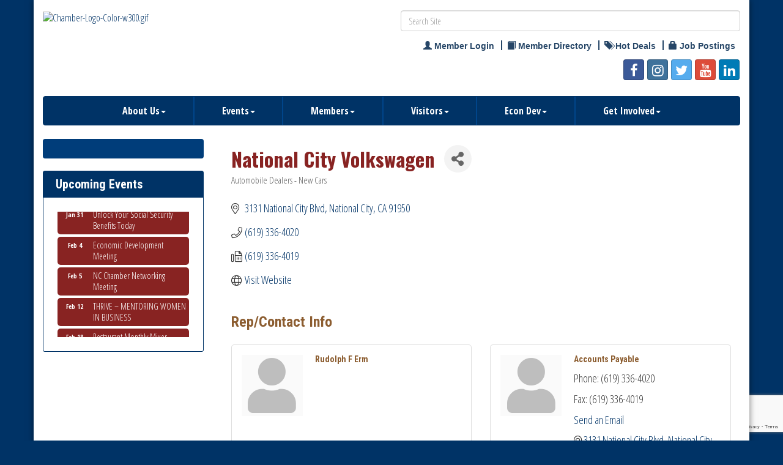

--- FILE ---
content_type: text/html; charset=utf-8
request_url: https://www.nationalcitychamber.org/list/member/national-city-volkswagen-11098
body_size: 21577
content:


<!DOCTYPE html>
<!--[if lt IE 7]> <html dir="ltr" lang="en-US" class="ie6"> <![endif]-->
<!--[if IE 7]>    <html dir="ltr" lang="en-US" class="ie7"> <![endif]-->
<!--[if IE 8]>    <html dir="ltr" lang="en-US" class="ie8"> <![endif]-->
<!--[if gt IE 8]><!--> <html dir="ltr" lang="en-US"> <!--<![endif]-->

<!-- BEGIN head -->
<head>
<!-- start injected HTML (CCID=764) -->
<!-- page template: https://www.nationalcitychamber.org/PublicLayout -->
<meta name="description" content="South Bay Volkswagen | Automobile Dealers - New Cars" />
<link href="https://www.nationalcitychamber.org/integration/customerdefinedcss?_=omvSTg2" rel="stylesheet" type="text/css" />
<!-- link for rss not inserted -->
<link rel="canonical" href="https://www.nationalcitychamber.org/list/member/national-city-volkswagen-11098" />
<!-- end injected HTML -->

	<!--Meta Tags-->
	<meta http-equiv="Content-Type" content="text/html; charset=UTF-8" />
    <meta charset="utf-8">
	<!--Title-->
	<title>National City Volkswagen | Automobile Dealers - New Cars - National City Chamber of Commerce, CA</title>
    <!--Favicon-->
    <link rel="shortcut icon" href="https://chambermaster.blob.core.windows.net/userfiles/UserFiles/chambers/764/CMS/design_elements/favicon.png" type="image/x-icon" />
        
    <!-- Begin Styles -->    
    <!-- Page Header -->
    <script type="text/javascript">
        var BASE_URL = "//www.nationalcitychamber.org/";
        var CMS = CMS || {};
        CMS.Warnings = CMS.Warnings || {};
        CMS.Defaults = CMS.Defaults || {};
    </script>
<link href="/Content/bundles/cms-public-styles?v=D8mNTZ-9UqeGhR8ddDkrI_X_p7u8taSdYzURPHS2JXg1" rel="stylesheet"/>
<script src="/Content/bundles/cms-public-header-scripts?v=yPjNtgpZ8y92tvBtDtdFF4JH0RbMuwi-tJnjLPEBD3o1"></script>
    <script type="text/javascript">
        CMS.jQuery = jQuery.noConflict(true);
    </script>
    
    
    
    
    <meta http-equiv="X-UA-Compatible" content="IE=edge">
    <meta name="viewport" content="width=device-width, initial-scale=1" />
    <meta name="format-detection" content="telephone=no">
    <link href='https://fonts.googleapis.com/css?family=Oxygen:400,700,300' rel='stylesheet' type='text/css'>
    <!-- ===== Base Template Styles ===== -->
    
    <link class="cms-style" href="/Themes/Rembrandt/Resources/css/rembrandtstyles.css" rel="stylesheet">
    <style>
        .wrapper {
            margin-top: -250px !important;
        }
    </style>


    <link rel="stylesheet" href="//www.nationalcitychamber.org/css/default" type="text/css" media="all" id="theme-style" />

    <!-- Site Header -->
<!-- header data -->

<!-- fonts requested per customer -->
<link href='https://fonts.googleapis.com/css?family=Oswald:400,700|Roboto+Condensed:400,400italic,700,700italic|Open+Sans+Condensed:300,700,300italic' rel='stylesheet' type='text/css'>

<style>
  body, p {font-family: 'Open Sans Condensed', sans-serif;font-size: 18px;}
  p a {color:#882322;text-decoration:underline;}
  h1 {font-family: 'Oswald', sans-serif;color:#882322;}
  h2, h3, h4, h5, h6 {font-family: 'Roboto Condensed', sans-serif;color:#8C5D30;}
  h4 {font-size:1.3rem;font-weight:bold;}
  .img-responsive {max-width: 100%;height: auto!important;}
  
/*--menu--*/
  .navbar-nav a {font-weight:bold;}
@media (min-width: 768px) {.navbar-nav>li>a {padding: 15px 15px;font-size:15px;}}
@media (min-width: 992px) {.navbar-nav>li>a {padding: 15px 30px;font-size:16px;}}
@media (min-width: 1200px) {.navbar-nav>li>a {padding: 15px 45px;}}
  
/*--footer--*/  
  .footer, .footer-text, .footer-text a {color: #888;}
  .footer-text .small.text-center p {margin-top:15px;font-size:14px;}
  
/*--to center header items in tablet & mobile--*/
@media (max-width: 991px) {
.header ul[class*="left"], .header ul[class*="right"], .header div[class*="left"], .header div[class*="right"], .header p {text-align:center !important;}
}
  
/*--layout & content style changes--*/
  .cms-flexslider {margin: 0 0 45px;}
  .panel {color: #333;}
  .wrapperwide {background-color: #003366;}
  .mn-scroll-item {background-color:#882322;}
  .panel-homesection .cms-nav {font-size:17px;}
  div[pagelayout^="Home"] .panel-homesection {min-height: 10px;}
</style>    <!-- End Styles -->
        <script>
            (function (i, s, o, g, r, a, m) {
                i['GoogleAnalyticsObject'] = r; i[r] = i[r] || function () {
                    (i[r].q = i[r].q || []).push(arguments)
                }, i[r].l = 1 * new Date(); a = s.createElement(o),
                m = s.getElementsByTagName(o)[0]; a.async = 1; a.src = g; m.parentNode.insertBefore(a, m)
            })(window, document, 'script', '//www.google-analytics.com/analytics.js', 'ga');

            ga('create', 'UA-18784159-3', 'auto');
            ga('send', 'pageview');
        </script>
    <!-- jQuery first, then Popper.js, then Bootstrap JS -->
    <script src="https://code.jquery.com/jquery-3.7.1.min.js" crossorigin="anonymous"></script>
    <script type="text/javascript" src="https://code.jquery.com/ui/1.13.2/jquery-ui.min.js"></script>
<script src="https://www.nationalcitychamber.org/Content/bundles/SEO4?v=jX-Yo1jNxYBrX6Ffq1gbxQahkKjKjLSiGjCSMnG9UuU1"></script>
    <script type="text/javascript" src="https://ajax.aspnetcdn.com/ajax/globalize/0.1.1/globalize.min.js"></script>
    <script type="text/javascript" src="https://ajax.aspnetcdn.com/ajax/globalize/0.1.1/cultures/globalize.culture.en-US.js"></script>
    <!-- Required meta tags -->
    <meta charset="utf-8">
    <meta name="viewport" content="width=device-width, initial-scale=1, shrink-to-fit=no">
    <link rel="stylesheet" href="https://code.jquery.com/ui/1.13.2/themes/base/jquery-ui.css" type="text/css" media="all" />
    <script type="text/javascript">
        var MNI = MNI || {};
        MNI.CurrentCulture = 'en-US';
        MNI.CultureDateFormat = 'M/d/yyyy';
        MNI.BaseUrl = 'https://www.nationalcitychamber.org';
        MNI.jQuery = jQuery.noConflict(true);
        MNI.Page = {
            Domain: 'www.nationalcitychamber.org',
            Context: 299,
            Category: null,
            Member: 11098,
            MemberPagePopup: true
        };
        MNI.LayoutPromise = new Promise(function (resolve) {
            MNI.LayoutResolution = resolve;
        });
        MNI.MemberFilterUrl = 'list';
    </script>


    <script src="https://www.google.com/recaptcha/enterprise.js?render=6LfI_T8rAAAAAMkWHrLP_GfSf3tLy9tKa839wcWa" async defer></script>
    <script>

        const SITE_KEY = '6LfI_T8rAAAAAMkWHrLP_GfSf3tLy9tKa839wcWa';

        // Repeatedly check if grecaptcha has been loaded, and call the callback once it's available
        function waitForGrecaptcha(callback, retries = 10, interval = 1000) {
            if (typeof grecaptcha !== 'undefined' && grecaptcha.enterprise.execute) {
                callback();
            } else if (retries > 0) { 
                setTimeout(() => {
                    waitForGrecaptcha(callback, retries - 1, interval);
                }, interval);
            } else {
                console.error("grecaptcha is not available after multiple attempts");
            }
        }

        // Generates a reCAPTCHA v3 token using grecaptcha.enterprise and injects it into the given form.
        // If the token input doesn't exist, it creates one. Then it executes the callback with the token.
        function setReCaptchaToken(formElement, callback, action = 'submit') {
            grecaptcha.enterprise.ready(function () {
                grecaptcha.enterprise.execute(SITE_KEY, { action: action }).then(function (token) {

                    MNI.jQuery(function ($) {
                        let input = $(formElement).find("input[name='g-recaptcha-v3']");

                        if (input.length === 0) {
                            input = $('<input>', {
                                type: 'hidden',
                                name: 'g-recaptcha-v3',
                                value: token
                            });
                            $(formElement).append(input);
                        }
                        else
                            $(input).val(token);

                        if (typeof callback === 'function') callback(token);
                    })

                });
            });
        }

    </script>




<script src="https://www.nationalcitychamber.org/Content/bundles/MNI?v=34V3-w6z5bLW9Yl7pjO3C5tja0TdKeHFrpRQ0eCPbz81"></script>


    <meta property='og:url' content='https://www.nationalcitychamber.org/list/member/national-city-volkswagen-11098' />
<meta property='og:title' content='National City Volkswagen' />
<meta property='og:image' content='https://chambermaster.blob.core.windows.net/images/chambers/764/ChamberImages/logo/200x200/mm.jpg' />

    <!-- Bootstrap CSS -->
    <link type="text/css" href="https://www.nationalcitychamber.org/Content/SEO4/css/bootstrap/bootstrap-ns.min.css" rel="stylesheet" />
<link href="https://www.nationalcitychamber.org/Content/SEO4/css/fontawesome/css/fa.bundle?v=ruPA372u21djZ69Q5Ysnch4rq1PR55j8o6h6btgP60M1" rel="stylesheet"/>
<link href="https://www.nationalcitychamber.org/Content/SEO4/css/v4-module.bundle?v=teKUclOSNwyO4iQ2s3q00X0U2jxs0Mkz0T6S0f4p_241" rel="stylesheet"/>
<meta name="referrer" content="origin" /></head>
 <!-- Begin body -->
<body class="cmsbackground">
    


<div id="page-layout" pageLayout="Left Sidebar" pageId=23445>
    



    <div class="wrapperwide"></div>
    <div class="wrapper">
        <header>
            <div class="container header">
                <div class="row">
                    <div class="col-md-12">
                        <!--Global Head3-->
                        
<div class="page-area  global" pageareaid="Head 0">
    <ul class="cms-widgets">
    </ul>
</div>

                    </div>
                </div>
                <div class="row">
                    <div class="col-md-4 logo">
                        <!-- Global Head1 -->
                        
<div class="page-area  global" pageareaid="Head 1">
    <ul class="cms-widgets">
    </ul>
</div>

                        
                    </div>
                    <div class="col-md-3">
                        
<div class="page-area  global" pageareaid="Head 2">
    <ul class="cms-widgets">
    </ul>
</div>

                    </div>
                    <div class="col-md-5">
                        
<div class="page-area  global" pageareaid="Head 3">
    <ul class="cms-widgets">
    </ul>
</div>

                    </div>
                </div>
				<div class="row">
                    <div class="col-md-6">
                        
<div class="page-area  global" pageareaid="Head 4">
    <ul class="cms-widgets">

<li class="cms-widget published " contentid="688169" pageareaid="Head 4" order="0" contenttypeid="8">
        <!--  -->
    
    <div class="cms-image-widget left ">
            <a href="https://www.nationalcitychamber.org" >
                    <img style="max-width:100%" alt="Chamber-Logo-Color-w300.gif" src="https://chambermaster.blob.core.windows.net/userfiles/UserFiles/chambers/764/CMS/Chamber-Logo-Color-w300-w150.gif">

            </a>
    </div>

    <span style="clear:both;display:block;"></span>
</li>


 

    </ul>
</div>

                    </div>
					<div class="col-md-6">
                        
<div class="page-area  global" pageareaid="Head 5">
    <ul class="cms-widgets">

<li class="cms-widget published " contentid="104744" pageareaid="Head 5" order="0" contenttypeid="5">
        <!--  -->
    
    <script type="text/javascript">
        (function ($) {
            $(function () {
                
                if (CMS.Theme != 'Nova') {
                    $('#content-104744').SiteSearch();
                }
            });
        })(CMS.jQuery)
    </script>
    <div class="cms-content cms-search" id="content-104744" state="none">
        <div class="form-group">
            <input type="text" class="form-control" placeholder="Search Site">
        </div>
        <div class="cms-search-results">
            <div class="search-results-wrapper">
                <div class="cms-pages-results">
                    <h4><strong>Pages</strong></h4>
                    <ul></ul>
                </div>
                <div class="cms-members-results">
                    <h4><strong>Members</strong></h4>
                    <ul></ul>
                </div>
                <div class="cms-category-results">
                    <h4><strong>Categories</strong></h4>
                    <ul></ul>
                </div>
                <div class="cms-quicklink-results">
                    <h4><strong>Quicklinks</strong></h4>
                    <ul></ul>
                </div>
                <div class="cms-events-results">
                    <h4><strong>Events</strong></h4>
                    <ul></ul>
                </div>
            </div>
        </div>
    </div>



    <span style="clear:both;display:block;"></span>
</li>


 


<li class="cms-widget published " contentid="108595" pageareaid="Head 5" order="1" contenttypeid="7">
        <!--  -->
    
    <div class="cms-custom-links">
            <style>

                ul#content-108595.sidebar-nav.horizontal.sidebar-default.custom {
                    background-color: #ffffff;
                }
                ul#content-108595.sidebar-nav.horizontal.sidebar-default.custom li {
                    border-color: #264667;
                }
                                                ul#content-108595.sidebar-nav.sidebar-default.custom .nav-item a {
                    background-color:#ffffff;
                    border-color:#ffffff;
                    color:#264667;
                }
            </style>
        <div class="cms-alignment-wrapper ">
            <ul class="sidebar-nav sidebar-default custom  horizontal " id="content-108595">
                    <li>
                        <div class="nav-item">
                            <a href="/login" >
                                <span class="panel-icon">
                                        <i class="glyphicon glyphicon-user"></i>
                                                                                                                <span>Member Login</span>
                                </span>
                            </a>
                        </div>
                    </li>
                    <li>
                        <div class="nav-item">
                            <a href="/list" >
                                <span class="panel-icon">
                                        <i class="glyphicon glyphicon-book"></i>
                                                                                                                <span>Member Directory</span>
                                </span>
                            </a>
                        </div>
                    </li>
                    <li>
                        <div class="nav-item">
                            <a href="https://www.nationalcitychamber.org/hotdeals" >
                                <span class="panel-icon">
                                        <i class="glyphicon glyphicon-tags"></i>
                                                                                                                <span>Hot Deals</span>
                                </span>
                            </a>
                        </div>
                    </li>
                    <li>
                        <div class="nav-item">
                            <a href="https://www.nationalcitychamber.org/jobs/" >
                                <span class="panel-icon">
                                        <i class="glyphicon glyphicon-lock"></i>
                                                                                                                <span>Job Postings</span>
                                </span>
                            </a>
                        </div>
                    </li>
            </ul>
        </div>
    </div>    

    <span style="clear:both;display:block;"></span>
</li>


 


<li class="cms-widget published " contentid="108545" pageareaid="Head 5" order="2" contenttypeid="9">
        <!--  -->
    
    <div class="cms-cm-icons">
        <ul class="cms-icon-links fixed  icon-links-primary  right " count="5" id="content-108545">
                <li class="cms-icon-link">
                    <a href="https://www.facebook.com/NationalCityChamber/" target=&quot;_blank&quot;>
                        <div class="panel-icon">
                                <i class="fa fa-facebook social-btn" title="Icon Link"></i>
                                                    </div>
                    </a>
                </li>
                <li class="cms-icon-link">
                    <a href="https://www.instagram.com/nationalcitychamber/" >
                        <div class="panel-icon">
                                <i class="fa fa-instagram social-btn" title="Icon Link"></i>
                                                    </div>
                    </a>
                </li>
                <li class="cms-icon-link">
                    <a href="https://twitter.com/ncccommerce" target=&quot;_blank&quot;>
                        <div class="panel-icon">
                                <i class="fa fa-twitter social-btn" title="Icon Link"></i>
                                                    </div>
                    </a>
                </li>
                <li class="cms-icon-link">
                    <a href="https://www.youtube.com/channel/UCS5n3jqJ94J75Jzv5NzWpxQ" target=&quot;_blank&quot;>
                        <div class="panel-icon">
                                <i class="fa fa-youtube social-btn" title="Icon Link"></i>
                                                    </div>
                    </a>
                </li>
                <li class="cms-icon-link">
                    <a href="https://www.linkedin.com/company/national-city-chamber-of-commerce-nccc/" target=&quot;_blank&quot;>
                        <div class="panel-icon">
                                <i class="fa fa-linkedin social-btn" title="Icon Link"></i>
                                                    </div>
                    </a>
                </li>
        </ul>
    </div>

    <span style="clear:both;display:block;"></span>
</li>


 

    </ul>
</div>

                    </div>
                </div>
                <div class="row">
                    <div class="col-md-12">
                        
<div class="page-area  global" pageareaid="Head 6">
    <ul class="cms-widgets">
    </ul>
</div>

                    </div>
                </div>
            </div>
        </header>
        <!-- Navigation -->
        <nav class="navbar navbar-default" role="navigation">
            <!-- mobile display -->
            <div class="navbar-header">
                <button type="button" class="navbar-toggle" data-toggle="collapse" data-target="#bs-example-navbar-collapse-1"> <span class="sr-only">Toggle navigation</span> <span class="icon-bar"></span> <span class="icon-bar"></span> <span class="icon-bar"></span></button>
            </div>
            <!-- Collect the nav links, forms, and other content for toggling -->
            <div class="collapse navbar-collapse" id="bs-example-navbar-collapse-1">
                <div id="cm-cms-menu">
                    

<ul menu-id="881" class="nav navbar-nav cms-bootstrap-menu">
                <li class="dropdown">
                <a href="#" class="dropdown-toggle" data-toggle="dropdown" target="_self">About Us<b class="caret"></b></a>
                <ul class="dropdown-menu">
                                <li ><a href="/about-us" target="_self">About Us</a></li>
            <li ><a href="/staff" target="_self">Staff</a></li>
            <li ><a href="/board" target="_self">Board Directors 2025</a></li>
            <li ><a href="https://chambervu.com/nationalcity2025/" target="_blank">Directory 2025</a></li>
            <li ><a href="/photo-gallery" target="_self">Photo Gallery</a></li>
            <li ><a href="/contact/" target="_self">Contact Us</a></li>
            <li ><a href="/chamber-history" target="_self">Chamber History</a></li>
            <li ><a href="/chairmans-circle" target="_self">Chairman&#39;s Circle</a></li>

                </ul>
            </li>
            <li class="dropdown">
                <a href="#" class="dropdown-toggle" data-toggle="dropdown" target="_self">Events<b class="caret"></b></a>
                <ul class="dropdown-menu">
                                <li ><a href="/events/calendar/" target="_self">Calendar</a></li>
            <li ><a href="/farmers-market" target="_self">Farmers Market</a></li>
            <li ><a href="https://www.nationalcitychamber.org/events/details/restaurant-mixer-napoleone-s-pizza-5900?calendarMonth=2025-11-01" target="_blank">Chamber Mixers</a></li>
            <li ><a href="https://www.nationalcitychamber.org/business-referral-group-brg" target="_blank">Business Networking Meetings</a></li>
            <li ><a href="/chamber-breakfast" target="_self">Chamber Breakfast</a></li>
            <li ><a href="/job-fair" target="_self">Job Fair 2025</a></li>
            <li ><a href="/installation-dinner" target="_self">Gala Dinner</a></li>
            <li ><a href="/navy-luncheon" target="_self">Salute to Navy Luncheon</a></li>
            <li ><a href="/centurion" target="_self">Centurion Awards Breakfast</a></li>

                </ul>
            </li>
            <li class="dropdown">
                <a href="#" class="dropdown-toggle" data-toggle="dropdown" target="_self">Members<b class="caret"></b></a>
                <ul class="dropdown-menu">
                                <li ><a href="/member-benefits" target="_self">Member Benefits</a></li>
            <li ><a href="/corporate-levels" target="_self">Corporate Levels</a></li>
            <li ><a href="/medical-directory" target="_self">Medical Directory</a></li>
            <li ><a href="/join-now" target="_self">Member Application</a></li>
            <li ><a href="/members/" target="_self">Member Directory</a></li>
            <li ><a href="/marketing" target="_self">Marketing</a></li>
            <li marker=member-login><a href="/login/" target="_self">Member Login</a></li>

                </ul>
            </li>
            <li class="dropdown">
                <a href="#" class="dropdown-toggle" data-toggle="dropdown" target="_self">Visitors<b class="caret"></b></a>
                <ul class="dropdown-menu">
                                <li ><a href="http://discovernationalcity.org" target="_blank">Discover National City</a></li>
            <li ><a href="https://www.instagram.com/delish_nationalcity/" target="_blank">Delish National City - Food Blog</a></li>
            <li ><a href="https://www.discovernationalcity.org/attractions" target="_blank">Attractions</a></li>
            <li ><a href="/pdf-map" target="_self">PDF Map</a></li>
            <li ><a href="https://www.viator.com/San-Diego-attractions/Coronado/d736-a1373" target="_blank">Tours</a></li>
            <li ><a href="https://weather.com/weather/tenday/l/National+City+CA?canonicalCityId=9b8d6fbd318f3dc2fce809bc3b10e8dfb91f36c305031efcdf4ad3fac613d63f" target="_blank">Weather</a></li>

                </ul>
            </li>
            <li class="dropdown">
                <a href="#" class="dropdown-toggle" data-toggle="dropdown" target="_self">Econ Dev<b class="caret"></b></a>
                <ul class="dropdown-menu">
                                <li ><a href="/econ-dev-committee" target="_self">Econ Dev Committee</a></li>
            <li ><a href="/business-resources" target="_self">Business Resources</a></li>
            <li ><a href="/tax-credits" target="_self">Tax Credit</a></li>

                </ul>
            </li>
            <li class="dropdown">
                <a href="#" class="dropdown-toggle" data-toggle="dropdown" target="_self">Get Involved<b class="caret"></b></a>
                <ul class="dropdown-menu">
                                <li ><a href="/sponsorships" target="_self">Sponsorships</a></li>
            <li ><a href="/volunteer" target="_self">Volunteer</a></li>
            <li ><a href="/donate-prices" target="_self">Donate Prizes</a></li>
            <li ><a href="/offer-internships" target="_self">Offer Internships</a></li>

                </ul>
            </li>

</ul>


                </div>
            </div>
            <!-- /.navbar-collapse -->
        </nav>

        
<main>
    <div class="container content no-padding">
        <div class="row">
            <div class="col-md-12">
<div class="page-area  global" pageareaid="Layout Top 0">
    <ul class="cms-widgets">
    </ul>
</div>
</div>
            <div class="col-md-12">
<div class="page-area  local" pageareaid="1">
    <ul class="cms-widgets">
    </ul>
</div>
</div>
        </div>
        <div class="row">
            <div class="col-md-9 col-md-push-3">
                
<div class="page-area  local" pageareaid="Main">
    <ul class="cms-widgets">

<li class="cms-widget " contentid="310008" pageareaid="Main" order="0" contenttypeid="6">
        <!-- 
    <span>Generic</span>
 -->
    


    <span style="clear:both;display:block;"></span>
</li>


 


<li class="cms-widget " contentid="380320" pageareaid="Main" order="2" contenttypeid="8">
        <!--  -->
    

    <span style="clear:both;display:block;"></span>
</li>


 


<li class="cms-widget published " contentid="192043" pageareaid="Main" order="3" contenttypeid="6">
        <!-- 
    <span>Generic</span>
 -->
    

    <div class="cms-design-panel" id="content-192043">
<p>    <div id="gzns">
        



<div class="container-fluid gz-search-details" itemscope="itemscope" itemtype="http://schema.org/LocalBusiness">
    <!--member detail page header -->
  <!--page title and share buttons -->
  <div class="row gz-details-header">
        <div class="col-auto pr-0 gz-details-logo-col">
		    
	    </div>
	    <div class="col pl-0">
		    <div class="d-flex gz-details-head">
                    <h1 class="gz-pagetitle" itemprop="name">National City Volkswagen</h1>
			    <!-- share Button trigger modal -->
		            <button id="shareDrop" type="button" class="gz-share-btn" data-toggle="modal" data-target="#shareModal" aria-label="Share Button"> <i class="gz-fas gz-fa-share-alt"></i></button>
		    </div>
		            <div class="gz-details-categories">
		                <h5 class="gz-subtitle sr-only">Categories</h5>
		                <p><span class="gz-cat">Automobile Dealers - New Cars</span></p>
		            </div>
	    </div>
  </div>
  <!-- row for links and map -->
  <div class="row gz-details-links">
    <div class="col-sm-7 col-md-8">
      <ul class="list-group gz-list-group">
              <li class="list-group-item gz-card-address">
			    <a href="https://www.google.com/maps?q=3131%20National%20City%20Blvd,%20National%20City,%20CA,%2091950" onclick="MNI.Hit.MemberMap(11098)" target="_blank" class="card-link" itemprop="address" itemscope="itemscope" itemtype="http://schema.org/PostalAddress">
                    <i class="gz-fal gz-fa-map-marker-alt"></i>
                    <span class="gz-street-address" itemprop="streetAddress">3131 National City Blvd</span>
                    
                    
                    
                    <span class="gz-address-city" itemprop="addressLocality">National City</span>
                    <span itemprop="addressRegion">CA</span>
                    <span itemprop="postalCode">91950</span>
                </a>
              </li>
        <li class="list-group-item gz-card-phone">
			<a href="tel:6193364020" class="card-link"><i class="gz-fal gz-fa-phone"></i><span itemprop="telephone">(619) 336-4020</span></a>
		</li>
        
        <li class="list-group-item gz-card-fax">
			<a href="tel:6193364019" class="card-link"><i class="gz-fal gz-fa-fax"></i><span itemprop="faxNumber">(619) 336-4019</span></a>
		</li>
        
        <li class="list-group-item gz-card-website">
			<a href="https://www.nationalcityvolkswagen.com/" onclick="MNI.Hit.MemberWebsite(11098)" itemprop="url" class="card-link"><i class="gz-fal gz-fa-globe"></i><span itemprop="sameAs">Visit Website</span></a>
		</li>

      </ul>
      
	  
    </div>
    <div class="col-sm-5 col-md-4">
        
        
    </div>
  </div>


  <!-- row for about -->
  

  <!-- row for video and highlights -->
  <div class="row gz-video-highlights">
    <!-- if no video, omit entire gz-details-video column below -->
    

	<!-- if no highlights, omit entire gz-details-highlights column below -->
  </div>

<!-- row for images, omit entire row if none exist. Each image will pull up modal with the full size image in it. Same module, unique image, see https://getbootstrap.com/docs/4.1/components/modal/#varying-modal-content -->
<!-- row for news -->
<!-- row for jobs -->

<!-- row for Hot Deals -->

<!-- row for Events -->

    <!-- row for member contacts -->
       <div class="row gz-details-reps">
            <div class="col">
                <h3 class="gz-subtitle">Rep/Contact Info</h3>
                <div class="card-deck">
                        <div class="card gz-rep-card">
                            <div>
                                <span class="gz-rep-img-placeholder " ><i class="gz-fas gz-fa-user"></i></span>
                                
                            </div>
                            <div class="modal fade" id="gz-bio-rep-1337" tabindex="-1" role="dialog" aria-labelledby="bioModalLabel" aria-hidden="true">
                                <div class="modal-dialog" role="document">
                                    <div class="modal-content">
                                        <div class="modal-header">
                                            <h5 class="modal-title" id="bioModalLabel">
                                            <div class="gz-member-repname">Rudolph F Erm</div>
                                            </h5>
                                            <button type="button" class="close" data-dismiss="modal" aria-label="Close"> <span aria-hidden="true">&times;</span> </button>
                                        </div>
                                        <div class="modal-body">
                                            <span></span>
                                        </div>
                                        <div class="modal-footer">
                                            <button type="button" class="btn" data-dismiss="modal">Close</button>
                                        </div>
                                    </div>
                                </div>
                            </div>
                            <div class="card-body">
                                <h5 class="card-title">
                                    <div class="gz-member-repname " >Rudolph F Erm</div>
                                    
                                </h5>
																<ul class="list-group list-group-flush gz-rep-list">
																    
																    
																    
																		
																 </ul>
                                <div>


                                </div>
                            </div>
                      </div>
                        <div class="card gz-rep-card">
                            <div>
                                <span class="gz-rep-img-placeholder " ><i class="gz-fas gz-fa-user"></i></span>
                                
                            </div>
                            <div class="modal fade" id="gz-bio-rep-5932" tabindex="-1" role="dialog" aria-labelledby="bioModalLabel" aria-hidden="true">
                                <div class="modal-dialog" role="document">
                                    <div class="modal-content">
                                        <div class="modal-header">
                                            <h5 class="modal-title" id="bioModalLabel">
                                            <div class="gz-member-repname">Accounts Payable</div>
                                            </h5>
                                            <button type="button" class="close" data-dismiss="modal" aria-label="Close"> <span aria-hidden="true">&times;</span> </button>
                                        </div>
                                        <div class="modal-body">
                                            <span></span>
                                        </div>
                                        <div class="modal-footer">
                                            <button type="button" class="btn" data-dismiss="modal">Close</button>
                                        </div>
                                    </div>
                                </div>
                            </div>
                            <div class="card-body">
                                <h5 class="card-title">
                                    <div class="gz-member-repname " >Accounts Payable</div>
                                    
                                </h5>
																<ul class="list-group list-group-flush gz-rep-list">
																    <li class="list-group-item">
																				<span class="gz-rep-phone">Phone:</span>
																				<span class="gz-rep-phone-num">(619) 336-4020</span>
																		</li>
																    <li class="list-group-item">
		                                    <span class="gz-rep-fax">Fax:</span>
		                                    <span class="gz-rep-fax-num">(619) 336-4019</span>
																		</li>
																    
																		<li class="list-group-item">
																				<a href="javascript:void(0)" class="gz-directory-contactrep" repid="5932">Send an Email</a>
																		</li>
                                        <li class="list-group-item">
			                                	<a href="https://www.google.com/maps?q=3131%20National%20City%20Blvd,%20National%20City,%20CA,%2091950" target="_blank" class="card-link gz-rep-card-add" itemprop="address" itemscope="itemscope" itemtype="http://schema.org/PostalAddress">
                                                <i class="gz-fal gz-fa-map-marker-alt"></i>
                                                <span class="gz-street-address" itemprop="streetAddress">3131 National City Blvd</span>
                                                
                                                <span class="gz-address-city" itemprop="addressLocality">National City</span>
                                                <span itemprop="addressRegion">CA</span>
                                                <span itemprop="postalCode">91950</span>
                                            </a>
                                        </li>
																 </ul>
                                <div>


                                </div>
                            </div>
                      </div>
               </div>
          </div>
     </div>

     <!-- share Modal for share button next to page title -->
     <div class="modal share-modal fade" id="shareModal" tabindex="-1" role="dialog" aria-labelledby="shareModaLabel" aria-hidden="true">
          <div class="modal-dialog" role="document">
               <div class="modal-content">
                    <div class="modal-header">
                         <h5 class="modal-title" id="shareModaLabel">Share</h5>
                         <button type="button" class="close" data-dismiss="modal" aria-label="Close"> <span aria-hidden="true">&times;</span> </button>
                    </div>
                    <div class="modal-body">
                         <!--add <a> for each option that currently exists-->
                         <a class="gz-shareprint" rel="nofollow" href="https://www.nationalcitychamber.org/list/member/national-city-volkswagen-11098?rendermode=print" title="Print this page" rel="nofollow" target="_blank" onclick="return!MNI.Window.Print(this)"><i class="gz-fal gz-fa-print"></i>Print</a>
                         <a class="gz-shareemail" href="#" data-toggle="modal" data-target="#gz-info-contactfriend" title="Share by Email"><i class="gz-fal gz-fa-envelope"></i>Email</a>
                         <a class="gz-sharefacebook" href="https://www.facebook.com/sharer.php?u=https%3a%2f%2fwww.nationalcitychamber.org%2flist%2fmember%2fnational-city-volkswagen-11098&amp;p[title]=National+City+Volkswagen" title="Share on Facebook"><i class="gz-fab gz-fa-facebook"></i>Facebook</a>
                         <a class="gz-sharetwitter" href="https://www.twitter.com/share?url=https://www.nationalcitychamber.org/list/member/national-city-volkswagen-11098&amp;text=National+City+Volkswagen" title="Share on Twitter"><i class="gz-fab gz-fa-x-twitter"></i>Twitter</a>
                         <a class="gz-sharelinkedin" href="https://www.linkedin.com/shareArticle?mini=true&amp;url=https%3a%2f%2fwww.nationalcitychamber.org%2flist%2fmember%2fnational-city-volkswagen-11098&amp;title=National+City+Volkswagen" title="Share on LinkedIn"><i class="gz-fab gz-fa-linkedin"></i>LinkedIn</a>
                         
                    </div>
                    <div class="modal-footer">
                         <button type="button" class="btn" data-dismiss="modal">Close</button>
                    </div>
               </div>
          </div>
     </div>
     <div class="modal share-modal fade" id="gz-info-contactfriend" tabindex="-1" role="dialog" aria-labelledby="contactFriendLabel" aria-hidden="true">
        <div class="modal-dialog" role="document">
            <div class="modal-content">
                <div class="modal-header">
                    <h5 class="modal-title" id="contactFriendLabel">Tell a Friend</h5>
                    <button type="button" class="close" data-dismiss="modal" aria-label="Close"> <span aria-hidden="true">&times;</span> </button>
                </div>
                <div class="modal-body"></div>
                <div class="modal-footer">
                    <button type="button" class="btn send-btn">Send Request</button><button type="button" class="btn" data-dismiss="modal">Cancel</button>
                </div>
            </div>
        </div>
     </div>
     <!-- end of Modal -->
     <form id="gz-directory-contactform" action="https://www.nationalcitychamber.org/inforeq/contactmembers" method="post" target="_blank" style="display:none">
        <input type="hidden" name="targets" value="11098" />
        <input type="hidden" name="command" value="addSingleMember" />
        <input id="contactform-repid" type="hidden" name="repid" value="" />
    </form>
</div>

        
    <script type="text/javascript">
        MNI.ITEM_TYPE = 0;
        MNI.ITEM_ID = 11098;
        (function ($) {
            $('#gz-directory-contactmember').click(function (e) {
                e.preventDefault();
                $('#gz-directory-contactform').submit();
            });

            $('.gz-directory-contactrep').click(function (e) {
                e.preventDefault();
                var id = $(this).attr('repid')
                $('#contactform-repid').val(id);
                $('#gz-directory-contactform').submit();
            });


        })(MNI.jQuery);
    </script>

        <!-- JavaScript for Bootstrap 4 components -->
        <!-- js to make 4 column layout instead of 3 column when the module page content area is larger than 950, this is to accomodate for full-width templates and templates that have sidebars-->
        <script type="text/javascript">
            (function ($) {
                $(function () {
                    var $gzns = $('#gzns');
                    var $info = $('#gzns').find('.col-sm-6.col-md-4');
                    if ($gzns.width() > 950) {
                        $info.addClass('col-lg-3');
                    }

                    var store = window.localStorage;
                    var key = "7-list-view";
                    var printKey = "24-list-view";
                    $('.gz-view-btn').click(function (e) {
                        e.preventDefault();
                        $('.gz-view-btn').removeClass('active');
                        $(this).addClass('active');
                        if ($(this).hasClass('gz-list-view')) {
                            store.setItem(key, true);
                            store.setItem(printKey, true);
                            $('.gz-list-card-wrapper').removeClass('col-sm-6 col-md-4').addClass('gz-list-col');
                        } else {
                            store.setItem(key, false);
                            store.setItem(printKey, false);
                            $('.gz-list-card-wrapper').addClass('col-sm-6 col-md-4').removeClass('gz-list-col');
                        }
                    });
                    
                    var isListView = store.getItem(key) == null ? MNI.DEFAULT_LISTING : store.getItem(key) == "true";
                    if (isListView) $('.gz-view-btn.gz-list-view').click();
                    store.setItem(printKey, isListView);
                    MNI.LayoutResolution();

                    (function ($modal) {
                        if ($modal[0]) {
                            $('#gz-info-contactfriend').on('shown.bs.modal', function (e) {
                                $modal.css('max-height', $(window).height() + 'px');
                                $modal.addClass('isLoading');
                                $.ajax({ url: MNI.BaseUrl + '/inforeq/contactFriend?itemType='+MNI.ITEM_TYPE+'&itemId='+MNI.ITEM_ID })
                                    .then(function (r) {
                                        $modal.find('.modal-body')
                                            .html($.parseHTML(r.Html));
                                        $modal.removeClass('isLoading');
                                        $('#gz-info-contactfriend').addClass('in');
                                        $.getScript("https://www.google.com/recaptcha/api.js");
                                    });
                            });
                            $('#gz-info-contactfriend .send-btn').click(function () {
                                var $form = $modal.find('form');
                                $modal.addClass('isLoading');
                                $.ajax({
                                    url: $form.attr('action'),
                                    type: 'POST',
                                    data: $form.serialize(),
                                    dataType: 'json'
                                }).then(function (r) {
                                    if (r.Success) $('#gz-info-contactfriend').modal('hide');
                                    else $modal.find('.modal-body').html($.parseHTML(r.Html));
                                    $.getScript("https://www.google.com/recaptcha/api.js");
                                    $modal.removeClass('isLoading');
                                });
                            });
                        }
                    })($('#gz-info-contactfriend .modal-content'));

                    (function ($modal) {
                        if ($modal[0]) {
                            $('#gz-info-subscribe').on('shown.bs.modal', function (e) {
                            $('#gz-info-subscribe .send-btn').show();
                            $modal.addClass('isLoading');
                                $.ajax({ url: MNI.SUBSCRIBE_URL })
                                .then(function (r) {
                                    $modal.find('.modal-body')
                                        .html(r);

                                    $modal.removeClass('isLoading');
                                });
                            });
                            $('#gz-info-subscribe .send-btn').click(function () {
                                var $form = $modal.find('form');
                                $modal.addClass('isLoading');

                                waitForGrecaptcha(() => {
                                    setReCaptchaToken($form, () => {
                                        $.ajax({
                                            url: $form.attr('action'),
                                            type: 'POST',
                                            data: $form.serialize()
                                        }).then(function (r) {
                                            if (r.toLowerCase().search('thank you') != -1) {
                                                $('#gz-info-subscribe .send-btn').hide();
                                            }
                                            $modal.find('.modal-body').html(r);
                                            $modal.removeClass('isLoading');
                                        });
                                    }, "hotDealsSubscribe");
                                })                        
                            });
                        }
                    })($('#gz-info-subscribe .modal-content'));

                    (function ($modal) {
                        $('#gz-info-calendarformat').on('shown.bs.modal', function (e) {
                            var backdropElem = "<div class=\"modal-backdrop fade in\" style=\"height: 731px;\" ></div >";
                            $('#gz-info-calendarformat').addClass('in');                           
                            if (!($('#gz-info-calendarformat .modal-backdrop').length)) {
                                $('#gz-info-calendarformat').prepend(backdropElem);
                            }
                            else {
                                $('#gz-info-calendarformat .modal-backdrop').addClass('in');
                            }
                        });
                        $('#gz-info-calendarformat').on('hidden.bs.modal', function (e) {
                            $('#gz-info-calendarformat').removeClass('in');
                            $('#gz-info-calendarformat .modal-backdrop').remove();
                        });
                        if ($modal[0]) {
                            $('.calendarLink').click(function (e) {
                                $('#gz-info-calendarformat').modal('hide');
                            });
                        }
                    })($('#gz-info-calendarformat .modal-content'));

                    // Constructs the Find Members type ahead suggestion engine. Tokenizes on the Name item in the remote return object. Case Sensitive usage.
                    var members = new Bloodhound({
                        datumTokenizer: Bloodhound.tokenizers.whitespace,
                        queryTokenizer: Bloodhound.tokenizers.whitespace,
                        remote: {
                            url: MNI.BaseUrl + '/list/find?q=%searchTerm',
                            wildcard: '%searchTerm',
                            replace: function () {
                                var q = MNI.BaseUrl + '/list/find?q=' + encodeURIComponent($('.gz-search-keyword').val());
                                var categoryId = $('#catgId').val();
                                var quickLinkId = $('#qlId').val();
                                if (categoryId) {
                                    q += "&catgId=" + encodeURIComponent(categoryId);
                                }
                                if (quickLinkId) {
                                    q += "&qlid=" + encodeURIComponent(quickLinkId);
                                }
                                return q;
                            }
                        }
                    });

                    // Initializing the typeahead using the Bloodhound remote dataset. Display the Name and Type from the dataset via the suggestion template. Case sensitive.
                    $('.member-typeahead').typeahead({
                        hint: false,
                    },
                        {
                            display: 'Name',
                            source: members,
                            limit: Infinity,
                            templates: {
                                suggestion: function (data) { return '<div class="mn-autocomplete"><span class="mn-autocomplete-name">' + data.Name + '</span></br><span class="mn-autocomplete-type">' + data.Type + '</span></div>' }
                            }
                    });

                    $('.member-typeahead').on('typeahead:selected', function (evt, item) {
                        var openInNewWindow = MNI.Page.MemberPagePopup
                        var doAction = openInNewWindow ? MNI.openNewWindow : MNI.redirectTo;

                        switch (item.ResultType) {
                            case 1: // AutocompleteSearchResultType.Category
                                doAction(MNI.Path.Category(item.SlugWithID));
                                break;
                            case 2: // AutocompleteSearchResultType.QuickLink
                                doAction(MNI.Path.QuickLink(item.SlugWithID));
                                break;
                            case 3: // AutocompleteSearchResultType.Member
                                if (item.MemberPageAction == 1) {
                                    MNI.logHitStat("mbrws", item.ID).then(function () {
                                        var location = item.WebParticipation < 10 ? MNI.Path.MemberKeywordSearch(item.Name) : MNI.Path.Member(item.SlugWithID);
                                        doAction(location);
                                    });
                                }
                                else {
                                    var location = item.WebParticipation < 10 ? MNI.Path.MemberKeywordSearch(item.Name) : MNI.Path.Member(item.SlugWithID);
                                    doAction(location);
                                }
                                break;
                        }
                    })

                    $('#category-select').change(function () {
                        // Store the category ID in a hidden field so the remote fetch can use it when necessary
                        var categoryId = $('#category-select option:selected').val();
                        $('#catgId').val(categoryId);
                        // Don't rely on prior locally cached data when the category is changed.
                        $('.member-typeahead').typeahead('destroy');
                        $('.member-typeahead').typeahead({
                            hint: false,
                        },
                            {
                                display: 'Name',
                                source: members,
                                limit: Infinity,
                                templates: {
                                    suggestion: function (data) { return '<div class="mn-autocomplete"><span class="mn-autocomplete-name">' + data.Name + '</span></br><span class="mn-autocomplete-type">' + data.Type + '</span></div>' }
                                }
                            });
                    });
                    MNI.Plugins.AutoComplete.Init('#mn-search-geoip input', { path: '/' + MNI.MemberFilterUrl + '/find-geographic' });
                });
            })(MNI.jQuery);
        </script>
    </div>
</p>
    </div>

    <span style="clear:both;display:block;"></span>
</li>


 

    </ul>
</div>

                <div class="row">
                    <div class="col-md-6">
<div class="page-area  local" pageareaid="2">
    <ul class="cms-widgets">
    </ul>
</div>
</div>
                    <div class="col-md-6">
<div class="page-area  local" pageareaid="3">
    <ul class="cms-widgets">
    </ul>
</div>
</div>
                </div>
                <div class="row">
                    <div class="col-md-12">
<div class="page-area  local" pageareaid="4">
    <ul class="cms-widgets">
    </ul>
</div>
</div>
                </div>
                <div class="row">
                    <div class="col-md-4">
<div class="page-area  local" pageareaid="5">
    <ul class="cms-widgets">
    </ul>
</div>
</div>
                    <div class="col-md-4">
<div class="page-area  local" pageareaid="6">
    <ul class="cms-widgets">
    </ul>
</div>
</div>
                    <div class="col-md-4">
<div class="page-area  local" pageareaid="7">
    <ul class="cms-widgets">
    </ul>
</div>
</div>
                </div>
                <div class="row">
                    <div class="col-md-12">
<div class="page-area  local" pageareaid="8">
    <ul class="cms-widgets">
    </ul>
</div>
</div>
                </div>
            </div>
            <div class="col-md-3 col-md-pull-9">
                
<div class="page-area  global" pageareaid="Global Sidebar Top">
    <ul class="cms-widgets">

<li class="cms-widget published " contentid="198203" pageareaid="Global Sidebar Top" order="0" contenttypeid="10">
        <!-- 
    <span>Navigation With Style</span>
 -->
    

    <div class="cms-design-panel" id="content-198203">
            <div class="panel panel-primary  panel-homesection ">
                <div class="panel-heading empty">
    <h3 class="panel-title">
        <span class="panel-icon">
                            <span class="panel-image"><img class="blank" src="https://devchambermaster.blob.core.windows.net/cms/media/icons/add-icon-flat.png" alt="" title="" /></span>
        </span>
    </h3>
                </div>
                <div class="panel-body">
                    
<div class="cms-nav-menu-wrapper  center " cms-menu-id="0">
        <ul class="cms-nav-menu top-menu">
                        <li class="cms-nav" cms-menu-id="54805">
                <b class="cms-nav-menu-title">About Us</b>
                <ul class="cms-nav-menu">
                                <li class="cms-nav" cms-menu-id="94170"><a href="/about-us" target="_self">About Us</a></li>
            <li class="cms-nav" cms-menu-id="56039"><a href="/staff" target="_self">Staff</a></li>
            <li class="cms-nav" cms-menu-id="78909"><a href="/board" target="_self">Board Directors 2025</a></li>
            <li class="cms-nav" cms-menu-id="177113"><a href="https://chambervu.com/nationalcity2025/" target="_blank">Directory 2025</a></li>
            <li class="cms-nav" cms-menu-id="177241"><a href="/photo-gallery" target="_self">Photo Gallery</a></li>
            <li class="cms-nav" cms-menu-id="54814"><a href="/contact/" target="_self">Contact Us</a></li>
            <li class="cms-nav" cms-menu-id="78910"><a href="/chamber-history" target="_self">Chamber History</a></li>
            <li class="cms-nav" cms-menu-id="78913"><a href="/chairmans-circle" target="_self">Chairman&#39;s Circle</a></li>

                </ul>
            </li>
            <li class="cms-nav" cms-menu-id="54803">
                <b class="cms-nav-menu-title">Events</b>
                <ul class="cms-nav-menu">
                                <li class="cms-nav" cms-menu-id="54820"><a href="/events/calendar/" target="_self">Calendar</a></li>
            <li class="cms-nav" cms-menu-id="181059"><a href="/farmers-market" target="_self">Farmers Market</a></li>
            <li class="cms-nav" cms-menu-id="178967"><a href="https://www.nationalcitychamber.org/events/details/restaurant-mixer-napoleone-s-pizza-5900?calendarMonth=2025-11-01" target="_blank">Chamber Mixers</a></li>
            <li class="cms-nav" cms-menu-id="179640"><a href="https://www.nationalcitychamber.org/business-referral-group-brg" target="_blank">Business Networking Meetings</a></li>
            <li class="cms-nav" cms-menu-id="179283"><a href="/chamber-breakfast" target="_self">Chamber Breakfast</a></li>
            <li class="cms-nav" cms-menu-id="56058"><a href="/job-fair" target="_self">Job Fair 2025</a></li>
            <li class="cms-nav" cms-menu-id="56060"><a href="/installation-dinner" target="_self">Gala Dinner</a></li>
            <li class="cms-nav" cms-menu-id="79052"><a href="/navy-luncheon" target="_self">Salute to Navy Luncheon</a></li>
            <li class="cms-nav" cms-menu-id="180475"><a href="/centurion" target="_self">Centurion Awards Breakfast</a></li>

                </ul>
            </li>
            <li class="cms-nav" cms-menu-id="54802">
                <b class="cms-nav-menu-title">Members</b>
                <ul class="cms-nav-menu">
                                <li class="cms-nav" cms-menu-id="56045"><a href="/member-benefits" target="_self">Member Benefits</a></li>
            <li class="cms-nav" cms-menu-id="176095"><a href="/corporate-levels" target="_self">Corporate Levels</a></li>
            <li class="cms-nav" cms-menu-id="174415"><a href="/medical-directory" target="_self">Medical Directory</a></li>
            <li class="cms-nav" cms-menu-id="56046"><a href="/join-now" target="_self">Member Application</a></li>
            <li class="cms-nav" cms-menu-id="54811"><a href="/members/" target="_self">Member Directory</a></li>
            <li class="cms-nav" cms-menu-id="56044"><a href="/marketing" target="_self">Marketing</a></li>
            <li class="cms-nav" cms-menu-id="54813"><a href="/login/" target="_self">Member Login</a></li>

                </ul>
            </li>
            <li class="cms-nav" cms-menu-id="54807">
                <b class="cms-nav-menu-title">Visitors</b>
                <ul class="cms-nav-menu">
                                <li class="cms-nav" cms-menu-id="180199"><a href="http://discovernationalcity.org" target="_blank">Discover National City</a></li>
            <li class="cms-nav" cms-menu-id="180573"><a href="https://www.instagram.com/delish_nationalcity/" target="_blank">Delish National City - Food Blog</a></li>
            <li class="cms-nav" cms-menu-id="93319"><a href="https://www.discovernationalcity.org/attractions" target="_blank">Attractions</a></li>
            <li class="cms-nav" cms-menu-id="163514"><a href="/pdf-map" target="_self">PDF Map</a></li>
            <li class="cms-nav" cms-menu-id="56049"><a href="https://www.viator.com/San-Diego-attractions/Coronado/d736-a1373" target="_blank">Tours</a></li>
            <li class="cms-nav" cms-menu-id="54816"><a href="https://weather.com/weather/tenday/l/National+City+CA?canonicalCityId=9b8d6fbd318f3dc2fce809bc3b10e8dfb91f36c305031efcdf4ad3fac613d63f" target="_blank">Weather</a></li>

                </ul>
            </li>
            <li class="cms-nav" cms-menu-id="163357">
                <b class="cms-nav-menu-title">Econ Dev</b>
                <ul class="cms-nav-menu">
                                <li class="cms-nav" cms-menu-id="164897"><a href="/econ-dev-committee" target="_self">Econ Dev Committee</a></li>
            <li class="cms-nav" cms-menu-id="163360"><a href="/business-resources" target="_self">Business Resources</a></li>
            <li class="cms-nav" cms-menu-id="163362"><a href="/tax-credits" target="_self">Tax Credit</a></li>

                </ul>
            </li>
            <li class="cms-nav" cms-menu-id="56061">
                <b class="cms-nav-menu-title">Get Involved</b>
                <ul class="cms-nav-menu">
                                <li class="cms-nav" cms-menu-id="56067"><a href="/sponsorships" target="_self">Sponsorships</a></li>
            <li class="cms-nav" cms-menu-id="56066"><a href="/volunteer" target="_self">Volunteer</a></li>
            <li class="cms-nav" cms-menu-id="56065"><a href="/donate-prices" target="_self">Donate Prizes</a></li>
            <li class="cms-nav" cms-menu-id="56063"><a href="/offer-internships" target="_self">Offer Internships</a></li>

                </ul>
            </li>

        </ul>
</div>
    <script type="text/javascript">
        (function($){
            $(function () {
                var menuId = 881;
                var htmlId = '#content-198203';
                var showAll = false;
                var visionMap = [{"MenuId":881,"Id":180199,"Url":"http://discovernationalcity.org","ParentId":54807},{"MenuId":881,"Id":164897,"Url":"/econ-dev-committee","ParentId":163357},{"MenuId":881,"Id":163356,"Url":"/business-referral-group-brg","ParentId":54804},{"MenuId":881,"Id":94170,"Url":"/about-us","ParentId":54805},{"MenuId":881,"Id":56045,"Url":"/member-benefits","ParentId":54802},{"MenuId":881,"Id":54820,"Url":"/events/calendar/","ParentId":54803},{"MenuId":881,"Id":181059,"Url":"/farmers-market","ParentId":54803},{"MenuId":881,"Id":180573,"Url":"https://www.instagram.com/delish_nationalcity/","ParentId":54807},{"MenuId":881,"Id":176095,"Url":"/corporate-levels","ParentId":54802},{"MenuId":881,"Id":79048,"Url":"/re-locator","ParentId":54808},{"MenuId":881,"Id":56039,"Url":"/staff","ParentId":54805},{"MenuId":881,"Id":178967,"Url":"https://www.nationalcitychamber.org/events/details/restaurant-mixer-napoleone-s-pizza-5900?calendarMonth=2025-11-01","ParentId":54803},{"MenuId":881,"Id":174415,"Url":"/medical-directory","ParentId":54802},{"MenuId":881,"Id":93319,"Url":"https://www.discovernationalcity.org/attractions","ParentId":54807},{"MenuId":881,"Id":79049,"Url":"/the-future","ParentId":54808},{"MenuId":881,"Id":78909,"Url":"/board","ParentId":54805},{"MenuId":881,"Id":179640,"Url":"https://www.nationalcitychamber.org/business-referral-group-brg","ParentId":54803},{"MenuId":881,"Id":177113,"Url":"https://chambervu.com/nationalcity2025/","ParentId":54805},{"MenuId":881,"Id":79053,"Url":"/open-doors","ParentId":54808},{"MenuId":881,"Id":56067,"Url":"/sponsorships","ParentId":56061},{"MenuId":881,"Id":177241,"Url":"/photo-gallery","ParentId":54805},{"MenuId":881,"Id":163514,"Url":"/pdf-map","ParentId":54807},{"MenuId":881,"Id":163360,"Url":"/business-resources","ParentId":163357},{"MenuId":881,"Id":78912,"Url":"/member-voices","ParentId":54808},{"MenuId":881,"Id":56066,"Url":"/volunteer","ParentId":56061},{"MenuId":881,"Id":56046,"Url":"/join-now","ParentId":54802},{"MenuId":881,"Id":179283,"Url":"/chamber-breakfast","ParentId":54803},{"MenuId":881,"Id":56065,"Url":"/donate-prices","ParentId":56061},{"MenuId":881,"Id":56049,"Url":"https://www.viator.com/San-Diego-attractions/Coronado/d736-a1373","ParentId":54807},{"MenuId":881,"Id":56043,"Url":"/business-professional-development","ParentId":54808},{"MenuId":881,"Id":54811,"Url":"/members/","ParentId":54802},{"MenuId":881,"Id":54814,"Url":"/contact/","ParentId":54805},{"MenuId":881,"Id":163362,"Url":"/tax-credits","ParentId":163357},{"MenuId":881,"Id":78907,"Url":"/strategic-plan","ParentId":54808},{"MenuId":881,"Id":56044,"Url":"/marketing","ParentId":54802},{"MenuId":881,"Id":54816,"Url":"https://weather.com/weather/tenday/l/National+City+CA?canonicalCityId=9b8d6fbd318f3dc2fce809bc3b10e8dfb91f36c305031efcdf4ad3fac613d63f","ParentId":54807},{"MenuId":881,"Id":78908,"Url":"/programs-services","ParentId":54808},{"MenuId":881,"Id":56063,"Url":"/offer-internships","ParentId":56061},{"MenuId":881,"Id":84208,"Url":"/by-laws","ParentId":54808},{"MenuId":881,"Id":78910,"Url":"/chamber-history","ParentId":54805},{"MenuId":881,"Id":54818,"Url":"/publiclayout","ParentId":54808},{"MenuId":881,"Id":54813,"Url":"/login/","ParentId":54802},{"MenuId":881,"Id":78913,"Url":"/chairmans-circle","ParentId":54805},{"MenuId":881,"Id":171186,"Url":"/business-resources-copy","ParentId":54804},{"MenuId":881,"Id":56058,"Url":"/job-fair","ParentId":54803},{"MenuId":881,"Id":56060,"Url":"/installation-dinner","ParentId":54803},{"MenuId":881,"Id":79052,"Url":"/navy-luncheon","ParentId":54803},{"MenuId":881,"Id":180475,"Url":"/centurion","ParentId":54803},{"MenuId":881,"Id":54817,"Url":"/jobs/","ParentId":54804}];
                visionMap = visionMap.filter(function(n){return (!menuId || n.MenuId == menuId) });
                var pathName = window.location.pathname.toLowerCase();
                var exact = visionMap.filter(function(n){ return (n.Url || '').toLowerCase() == pathName });
                var candidates = exact.length ? exact : visionMap.filter(function (n) {
                    return n.Url != '/' && pathName.lastIndexOf((n.Url || '').toLowerCase(), 0) === 0
                });

                if(candidates[0]) {
                    $(htmlId).find('.cms-nav[cms-menu-id="' + candidates[0].Id  +'"]')
                        .addClass('active')
                        .parents('.cms-nav')
                        .addClass(showAll? 'show-all':'show');
                }                
            });
        })(CMS.jQuery);
    </script>






                </div>
            </div>
    </div>

    <span style="clear:both;display:block;"></span>
</li>


 


<li class="cms-widget published " contentid="104746" pageareaid="Global Sidebar Top" order="1" contenttypeid="6">
        <!-- 
    <span>Generic With Style</span>
 -->
    

    <div class="cms-design-panel" id="content-104746">
            <div class="panel panel-primary  round-corner ">
                <div class="panel-heading ">
    <h3 class="panel-title">
        <span class="panel-icon">
                <i class="glyphicon glyphicon-none"></i>
                    </span>
            <span class="panel-text">Upcoming Events</span>
    </h3>
                </div>
                <div class="panel-body">
                    <div id="mni-widgets-1453918099530">&nbsp;</div>
<script type="text/javascript">
/*<![CDATA[*/
var _mniwq=_mniwq||[];
_mniwq.push(["1453918099530.type","events_upcoming"],["1453918099530.limit",15],["1453918099530.emptyMessage","Sorry, currently none available."],["1453918099530.marquee",true],["1453918099530.scrollFreq",35],["1453918099530.showEndDate",false],["1453918099530.showLocation",false],["1453918099530.showLinks",true],["1453918099530.popUp",false],["1453918099530.dateFormat","MMM d"],["1453918099530.create","mni-widgets-1453918099530"]);
(function(b,d,a,c){b.getElementById(d)||(c=b.getElementsByTagName(a)[0],a=b.createElement(a),a.type="text/javascript",a.async=!0,a.src="/Content/Script/Widgets.js",c.parentNode.insertBefore(a,c))})(document,"mni-widgets-script","script");
/*]]>*/
</script>
                </div>
            </div>
    </div>

    <span style="clear:both;display:block;"></span>
</li>


 

    </ul>
</div>

                
<div class="page-area  local" pageareaid="Sidebar">
    <ul class="cms-widgets">
    </ul>
</div>

            </div>
        </div>
        <div class="row">
            <div class="col-md-12">
<div class="page-area  local" pageareaid="9">
    <ul class="cms-widgets">
    </ul>
</div>
</div>
        </div>
        <div class="row">
            <div class="col-md-12">
<div class="page-area  global" pageareaid="Layout Bottom 0">
    <ul class="cms-widgets">
    </ul>
</div>
</div>
        </div>
    </div>
</main>



        <footer class="container footer">
            <div class="row">
                <div class="col-md-12">
                    <!--Global Footer 1-->
                    
<div class="page-area  global" pageareaid="Footer 0">
    <ul class="cms-widgets">
    </ul>
</div>

                </div>
            </div>
            <div class="row">
                <div class="col-md-8 text-left">
                    
<div class="page-area  global" pageareaid="Footer 1">
    <ul class="cms-widgets">
    </ul>
</div>

                    <div class="footer-text footer-contact-info">
                        <p id="name"><strong>    <span>National City Chamber of Commerce</span>
</strong></p>
                        <p id="address">        <a href="https://maps.google.com?q=901+National+City+Blvd.+National+City+CA+91950" target="_blank"><span class="glyphicon glyphicon-map-marker"></span>&nbsp;<span class="cms-cms-address">901 National City Blvd.,&nbsp;</span>National City, CA 91950</a>
</p>
                        <p id="phone">        <a href="tel:(619) 477-9339"><span class="glyphicon glyphicon-earphone"></span>&nbsp;619. 477.9339</a>
</p>
                        <p id="email">        <a href="mailto:thechamber@nationalcitychamber.org"><span class="glyphicon glyphicon-envelope"></span>&nbsp;thechamber@nationalcitychamber.org</a>
</p>
                    </div>
                    <!--Global Footer 2-->
                    
<div class="page-area  global" pageareaid="Footer 3">
    <ul class="cms-widgets">

<li class="cms-widget published " contentid="684505" pageareaid="Footer 3" order="0" contenttypeid="6">
        <!-- 
    <span>Generic</span>
 -->
    

    <div class="cms-design-panel" id="content-684505">
<p><span style="font-size:8px;"></span></p>

<p>&nbsp;</p>
    </div>

    <span style="clear:both;display:block;"></span>
</li>


 

    </ul>
</div>

                </div>
                <div class="col-md-4">
                    <!--Global Footer 3-->
                    
<div class="page-area  global" pageareaid="Footer 2">
    <ul class="cms-widgets">

<li class="cms-widget published " contentid="379396" pageareaid="Footer 2" order="0" contenttypeid="6">
        <!-- 
    <span>Generic</span>
 -->
    

    <div class="cms-design-panel" id="content-379396">
<p style="text-align: right;"><strong>Hours of Operation</strong></p>

<p style="text-align: right;">Monday - Friday: &nbsp;8:00 am - 4:00 pm</p>
    </div>

    <span style="clear:both;display:block;"></span>
</li>


 


<li class="cms-widget published " contentid="733684" pageareaid="Footer 2" order="1" contenttypeid="9">
        <!--  -->
    
    <div class="cms-cm-icons">
        <ul class="cms-icon-links fixed  icon-links-primary  right " count="5" id="content-733684">
                <li class="cms-icon-link">
                    <a href="https://www.facebook.com/NationalCityChamber/" >
                        <div class="panel-icon">
                                <i class="fa fa-facebook flat-social" title="Icon Link"></i>
                                                    </div>
                    </a>
                </li>
                <li class="cms-icon-link">
                    <a href="https://www.instagram.com/nationalcitychamber/" >
                        <div class="panel-icon">
                                <i class="fa fa-instagram flat-social" title="Icon Link"></i>
                                                    </div>
                    </a>
                </li>
                <li class="cms-icon-link">
                    <a href="https://www.linkedin.com/company/national-city-chamber-of-commerce-nccc/" >
                        <div class="panel-icon">
                                <i class="fa fa-linkedin flat-social" title="Icon Link"></i>
                                                    </div>
                    </a>
                </li>
                <li class="cms-icon-link">
                    <a href="https://www.youtube.com/channel/UCS5n3jqJ94J75Jzv5NzWpxQ" >
                        <div class="panel-icon">
                                <i class="fa fa-youtube flat-social" title="Icon Link"></i>
                                                    </div>
                    </a>
                </li>
                <li class="cms-icon-link">
                    <a href="https://twitter.com/ncccommerce" >
                        <div class="panel-icon">
                                <i class="fa fa-x-twitter flat-social" title="Icon Link"></i>
                                                    </div>
                    </a>
                </li>
        </ul>
    </div>

    <span style="clear:both;display:block;"></span>
</li>


 

    </ul>
</div>

                </div>
            </div>
            <div class="row">
                <div class="col-md-12">
                    <!--Global Footer 4-->
                    
<div class="page-area  global" pageareaid="Footer 4">
    <ul class="cms-widgets">

<li class="cms-widget published " contentid="108609" pageareaid="Footer 4" order="0" contenttypeid="9">
        <!--  -->
    
    <div class="cms-cm-icons">
        <ul class="cms-icon-links full-width  icon-links-primary  " count="8" id="content-108609">
                <li class="cms-icon-link">
                    <a href="/list/QL/lodging-travel-15" >
                        <div class="panel-icon">
                                                            <span class="panel-image"><img class="transparent" src="https://devchambermaster.blob.core.windows.net/cms/media/icons/category/Pin-Multi-1/lodging.png" title="Lodging"></span>
                        </div>
                            <span class="cms-icon-title">Lodging</span>
                    </a>
                </li>
                <li class="cms-icon-link">
                    <a href="/list/QL/shopping-specialty-retail-23" >
                        <div class="panel-icon">
                                                            <span class="panel-image"><img class="transparent" src="https://devchambermaster.blob.core.windows.net/cms/media/icons/category/Pin-Multi-1/shopping.png" title="Shopping"></span>
                        </div>
                            <span class="cms-icon-title">Shopping</span>
                    </a>
                </li>
                <li class="cms-icon-link">
                    <a href="/list/QL/restaurants-food-beverages-22" >
                        <div class="panel-icon">
                                                            <span class="panel-image"><img class="transparent" src="https://devchambermaster.blob.core.windows.net/cms/media/icons/category/Pin-Multi-1/dining.png" title="Dining"></span>
                        </div>
                            <span class="cms-icon-title">Dining</span>
                    </a>
                </li>
                <li class="cms-icon-link">
                    <a href="/list/QL/real-estate-moving-storage-20" >
                        <div class="panel-icon">
                                                            <span class="panel-image"><img class="transparent" src="https://devchambermaster.blob.core.windows.net/cms/media/icons/category/Pin-Multi-1/realestate.png" title="Real Estate"></span>
                        </div>
                            <span class="cms-icon-title">Real Estate</span>
                    </a>
                </li>
                <li class="cms-icon-link">
                    <a href="/list/QL/arts-culture-entertainment-3" >
                        <div class="panel-icon">
                                                            <span class="panel-image"><img class="transparent" src="https://devchambermaster.blob.core.windows.net/cms/media/icons/category/Pin-Multi-1/dice.png" title="Entertainment"></span>
                        </div>
                            <span class="cms-icon-title">Entertainment</span>
                    </a>
                </li>
                <li class="cms-icon-link">
                    <a href="/list/member/convis-12951" >
                        <div class="panel-icon">
                                                            <span class="panel-image"><img class="transparent" src="https://devchambermaster.blob.core.windows.net/cms/media/icons/category/Pin-Multi-1/hiking.png" title="Tourism"></span>
                        </div>
                            <span class="cms-icon-title">Tourism</span>
                    </a>
                </li>
                <li class="cms-icon-link">
                    <a href="/list/QL/business-professional-services-5" >
                        <div class="panel-icon">
                                                            <span class="panel-image"><img class="transparent" src="https://devchambermaster.blob.core.windows.net/cms/media/icons/category/Pin-Multi-1/briefcase.png" title="Professional Services"></span>
                        </div>
                            <span class="cms-icon-title">Professional Services</span>
                    </a>
                </li>
                <li class="cms-icon-link">
                    <a href="/list/category/organizations-non-profit-1153" >
                        <div class="panel-icon">
                                                            <span class="panel-image"><img class="transparent" src="https://devchambermaster.blob.core.windows.net/cms/media/icons/category/Pin-Multi-1/community.png" title="Non Profits"></span>
                        </div>
                            <span class="cms-icon-title">Non Profits</span>
                    </a>
                </li>
        </ul>
    </div>

    <span style="clear:both;display:block;"></span>
</li>


 


<li class="cms-widget published " contentid="677527" pageareaid="Footer 4" order="1" contenttypeid="2">
        <!--  -->
    
    <div id="content-677527" class="cms-content">
                <div class="cms-flexslider original-sizes" type="2">
                    <ul class="slides">
                                <li>
                                    <div class="slide-wrapper">
                                                <a href="https://www.nationalcitychamber.org/members/member/port-of-san-diego-10635" ><img src="https://chambermaster.blob.core.windows.net/userfiles/UserFiles/chambers/764/CMS/ChairmanPort2023(1).png" title="" alt="ChairmanPort2023(1).png" /></a>

                                    </div>
                                    <div class="caption-wrapper">
                                        <div class="flex-caption empty">
                                                                                                                                </div>
                                    </div>
                                </li>
                                <li>
                                    <div class="slide-wrapper">
                                                <a href="https://www.guestreservations.com/best-western-plus-marina-gateway-national-city/booking?gad_source=1&amp;gclid=CjwKCAiAmZGrBhAnEiwAo9qHid9eoUaD3RQaDzlSSxZsMehNGjyrf9V2KQA3cBpbNl5rIaM-B5TToRoCK14QAvD_BwE" ><img src="https://chambermaster.blob.core.windows.net/userfiles/UserFiles/chambers/764/CMS/Chairman-new-logo-Best-western.png" title="" alt="Chairman-new-logo-Best-western.png" /></a>

                                    </div>
                                    <div class="caption-wrapper">
                                        <div class="flex-caption empty">
                                                                                                                                </div>
                                    </div>
                                </li>
                                <li>
                                    <div class="slide-wrapper">
                                                <a href="https://www.sdge.com" ><img src="https://chambermaster.blob.core.windows.net/userfiles/UserFiles/chambers/764/CMS/ChairmanSDGE202.png" title="" alt="ChairmanSDGE202.png" /></a>

                                    </div>
                                    <div class="caption-wrapper">
                                        <div class="flex-caption empty">
                                                                                                                                </div>
                                    </div>
                                </li>
                                <li>
                                    <div class="slide-wrapper">
                                                <a href="https://www.mediexcel.com" ><img src="https://chambermaster.blob.core.windows.net/userfiles/UserFiles/chambers/764/CMS/MediExcel-Logo.png" title="" alt="MediExcel-Logo.png" /></a>

                                    </div>
                                    <div class="caption-wrapper">
                                        <div class="flex-caption empty">
                                                                                                                                </div>
                                    </div>
                                </li>
                                <li>
                                    <div class="slide-wrapper">
                                                <a href="https://www.nationalcitychamber.org/list/member/us-bank-10811" ><img src="https://chambermaster.blob.core.windows.net/userfiles/UserFiles/chambers/764/CMS/Screenshot-2023-08-24-at-9.25.21-AM.png" title="" alt="Screenshot-2023-08-24-at-9.25.21-AM.png" /></a>

                                    </div>
                                    <div class="caption-wrapper">
                                        <div class="flex-caption empty">
                                                                                                                                </div>
                                    </div>
                                </li>
                                <li>
                                    <div class="slide-wrapper">
                                                <a href="https://www.nationalcitychamber.org/list/member/cox-communications-inc-10616" ><img src="https://chambermaster.blob.core.windows.net/userfiles/UserFiles/chambers/764/CMS/ChairmanCox2023.png" title="" alt="ChairmanCox2023.png" /></a>

                                    </div>
                                    <div class="caption-wrapper">
                                        <div class="flex-caption empty">
                                                                                                                                </div>
                                    </div>
                                </li>
                                <li>
                                    <div class="slide-wrapper">
                                                <a href="https://www.nationalcitychamber.org/list/member/mile-of-cars-association-12112" ><img src="https://chambermaster.blob.core.windows.net/userfiles/UserFiles/chambers/764/CMS/ChairmanMiles2023.png" title="" alt="ChairmanMiles2023.png" /></a>

                                    </div>
                                    <div class="caption-wrapper">
                                        <div class="flex-caption empty">
                                                                                                                                </div>
                                    </div>
                                </li>
                                <li>
                                    <div class="slide-wrapper">
                                                <a href="https://www.nationalcitychamber.org/list/member/paradise-valley-hospital-12585" ><img src="https://chambermaster.blob.core.windows.net/userfiles/UserFiles/chambers/764/CMS/ChairmanParadise2023(1).png" title="" alt="ChairmanParadise2023(1).png" /></a>

                                    </div>
                                    <div class="caption-wrapper">
                                        <div class="flex-caption empty">
                                                                                                                                </div>
                                    </div>
                                </li>
                                <li>
                                    <div class="slide-wrapper">
                                                <a href="https://www.nationalcitychamber.org/list/member/edco-waste-recycling-services-10148" ><img src="https://chambermaster.blob.core.windows.net/userfiles/UserFiles/chambers/764/CMS/ChairmanEDCO2023(1).png" title="" alt="ChairmanEDCO2023(1).png" /></a>

                                    </div>
                                    <div class="caption-wrapper">
                                        <div class="flex-caption empty">
                                                                                                                                </div>
                                    </div>
                                </li>
                                <li>
                                    <div class="slide-wrapper">
                                                <a href="https://www.nationalcitychamber.org/list/member/mypoint-credit-union-12794" ><img src="https://chambermaster.blob.core.windows.net/userfiles/UserFiles/chambers/764/CMS/ChairmanMypoint2023.png" title="" alt="ChairmanMypoint2023.png" /></a>

                                    </div>
                                    <div class="caption-wrapper">
                                        <div class="flex-caption empty">
                                                                                                                                </div>
                                    </div>
                                </li>
                                <li>
                                    <div class="slide-wrapper">
                                                <a href="https://www.nationalcitychamber.org/list/member/san-ysidro-health-14457" ><img src="https://chambermaster.blob.core.windows.net/userfiles/UserFiles/chambers/764/CMS/ChairmanSYH2023.png" title="" alt="ChairmanSYH2023.png" /></a>

                                    </div>
                                    <div class="caption-wrapper">
                                        <div class="flex-caption empty">
                                                                                                                                </div>
                                    </div>
                                </li>
                                <li>
                                    <div class="slide-wrapper">
                                                <a href="https://www.nationalcitychamber.org/list/member/american-medical-response-10608" ><img src="https://chambermaster.blob.core.windows.net/userfiles/UserFiles/chambers/764/CMS/ChairmanAMR2023.png" title="" alt="ChairmanAMR2023.png" /></a>

                                    </div>
                                    <div class="caption-wrapper">
                                        <div class="flex-caption empty">
                                                                                                                                </div>
                                    </div>
                                </li>
                                <li>
                                    <div class="slide-wrapper">
                                                <a href="https://www.nationalcitychamber.org/list/member/ksdy50-14484" ><img src="https://chambermaster.blob.core.windows.net/userfiles/UserFiles/chambers/764/CMS/ChairmanKSDY2023.png" title="" alt="ChairmanKSDY2023.png" /></a>

                                    </div>
                                    <div class="caption-wrapper">
                                        <div class="flex-caption empty">
                                                                                                                                </div>
                                    </div>
                                </li>
                                <li>
                                    <div class="slide-wrapper">
                                                <a href="https://www.nationalcitychamber.org/list/member/pasha-automotive-services-national-city-12138" ><img src="https://chambermaster.blob.core.windows.net/userfiles/UserFiles/chambers/764/CMS/ChairmanPasha2023(1).png" title="" alt="ChairmanPasha2023(1).png" /></a>

                                    </div>
                                    <div class="caption-wrapper">
                                        <div class="flex-caption empty">
                                                                                                                                </div>
                                    </div>
                                </li>
                                <li>
                                    <div class="slide-wrapper">
                                                <a href="https://www.nationalcitychamber.org/list/member/the-filipino-press-10029" ><img src="https://chambermaster.blob.core.windows.net/userfiles/UserFiles/chambers/764/CMS/ChairmanFilipino2023.png" title="" alt="ChairmanFilipino2023.png" /></a>

                                    </div>
                                    <div class="caption-wrapper">
                                        <div class="flex-caption empty">
                                                                                                                                </div>
                                    </div>
                                </li>
                                <li>
                                    <div class="slide-wrapper">
                                                <a href="https://www.wyyerd.com" ><img src="https://chambermaster.blob.core.windows.net/userfiles/UserFiles/chambers/764/CMS/Wyyerd-logo.png" title="" alt="Wyyerd-logo.png" /></a>

                                    </div>
                                    <div class="caption-wrapper">
                                        <div class="flex-caption empty">
                                                                                                                                </div>
                                    </div>
                                </li>
                    </ul>
                </div>
                <script type="text/javascript">
                (function ($) {
                    $(function () {
                            $('#content-677527 .cms-flexslider .slides').wrap('<div class="flex-viewport"></div>');
                        $('#content-677527 .cms-flexslider').flexslider(CMS.Data.Sliders[2](3 || 7, true));
                    });
                })(CMS.jQuery);
                </script>
    </div>







    <span style="clear:both;display:block;"></span>
</li>


 

    </ul>
</div>

                </div>
            </div>
            <div class="row footer-text">
                <div class="small text-center footer-copyright">
                        <p>&copy; Copyright 2026 National City Chamber of Commerce. All Rights Reserved. Site provided by <a href="http://www.growthzone.com" target="_blank">GrowthZone</a> - powered by <a href="http://www.chambermaster.com" target="_blank">ChamberMaster</a> software.</p>

                </div>
            </div>
        </footer>
    </div>

</div>

    <!-- Begin Scripts -->
    <script type="text/javascript" src="https://nationalcity.chambermaster.com/backofficecontent/Scripts/Login.min.js"></script>
    <!-- Page Footer -->
        
    <script src="/Content/bundles/cms-public-footer-scripts?v=sAbD-11GT1gj9YWFSh_PZVZk_lPj5MfBofkANUIUc4A1"></script>

    
    
    


    <script type="text/javascript" src="https://cdnjs.cloudflare.com/ajax/libs/cssuseragent/2.1.31/cssua.min.js"></script>

    <script type="text/javascript">
        (function ($) {
            $(function () {
                try {
                    $(".gallery a").fancybox({
                        transitionEffect: 'fade',
                        buttons: [
                            "close"
                        ],
                    });
                } catch (err) { }
            });
        })(CMS.jQuery);
    </script>

    <!-- Site Footer -->
<!-- footer data -->    <!-- End Scripts -->
<script type="text/javascript">window.CMSTemplateUrl = 'https://www.nationalcitychamber.org/PublicLayout';</script>
        <script type="text/javascript">
            (function($){
                $(function(){
		            if(document.cookie.indexOf('scms=') != -1) {
                        $(document.body).prepend('<div class="cm-cms-status-header" id="cm-cms-status"><a href="' + window.location.href + '?clearcache=true" class="refresh clickable-text"><i class="fa fa-refresh"></i> Refresh Template</a><span class="message">Page content is editable through ChamberMaster. Page template content is <a href="' + window.CMSTemplateUrl +'">editable here</a>.</span><div class="logout-block"><a href="/Services/Logout/?redirectUrl=/" class="logout clickable-text">Logout <i class="fa fa-close"></i></a></div></div><div class="cm-cms-status-header"></div>');
			            $(".cm-cms-status-header").slideDown();
		            }
	            })
           })((window.CMS || window.MNI || window).jQuery || window.$);
        </script>
</body>
<!-- END body -->
</html>



--- FILE ---
content_type: text/html; charset=utf-8
request_url: https://www.google.com/recaptcha/enterprise/anchor?ar=1&k=6LfI_T8rAAAAAMkWHrLP_GfSf3tLy9tKa839wcWa&co=aHR0cHM6Ly93d3cubmF0aW9uYWxjaXR5Y2hhbWJlci5vcmc6NDQz&hl=en&v=PoyoqOPhxBO7pBk68S4YbpHZ&size=invisible&anchor-ms=20000&execute-ms=30000&cb=8zwllzu8ooti
body_size: 49774
content:
<!DOCTYPE HTML><html dir="ltr" lang="en"><head><meta http-equiv="Content-Type" content="text/html; charset=UTF-8">
<meta http-equiv="X-UA-Compatible" content="IE=edge">
<title>reCAPTCHA</title>
<style type="text/css">
/* cyrillic-ext */
@font-face {
  font-family: 'Roboto';
  font-style: normal;
  font-weight: 400;
  font-stretch: 100%;
  src: url(//fonts.gstatic.com/s/roboto/v48/KFO7CnqEu92Fr1ME7kSn66aGLdTylUAMa3GUBHMdazTgWw.woff2) format('woff2');
  unicode-range: U+0460-052F, U+1C80-1C8A, U+20B4, U+2DE0-2DFF, U+A640-A69F, U+FE2E-FE2F;
}
/* cyrillic */
@font-face {
  font-family: 'Roboto';
  font-style: normal;
  font-weight: 400;
  font-stretch: 100%;
  src: url(//fonts.gstatic.com/s/roboto/v48/KFO7CnqEu92Fr1ME7kSn66aGLdTylUAMa3iUBHMdazTgWw.woff2) format('woff2');
  unicode-range: U+0301, U+0400-045F, U+0490-0491, U+04B0-04B1, U+2116;
}
/* greek-ext */
@font-face {
  font-family: 'Roboto';
  font-style: normal;
  font-weight: 400;
  font-stretch: 100%;
  src: url(//fonts.gstatic.com/s/roboto/v48/KFO7CnqEu92Fr1ME7kSn66aGLdTylUAMa3CUBHMdazTgWw.woff2) format('woff2');
  unicode-range: U+1F00-1FFF;
}
/* greek */
@font-face {
  font-family: 'Roboto';
  font-style: normal;
  font-weight: 400;
  font-stretch: 100%;
  src: url(//fonts.gstatic.com/s/roboto/v48/KFO7CnqEu92Fr1ME7kSn66aGLdTylUAMa3-UBHMdazTgWw.woff2) format('woff2');
  unicode-range: U+0370-0377, U+037A-037F, U+0384-038A, U+038C, U+038E-03A1, U+03A3-03FF;
}
/* math */
@font-face {
  font-family: 'Roboto';
  font-style: normal;
  font-weight: 400;
  font-stretch: 100%;
  src: url(//fonts.gstatic.com/s/roboto/v48/KFO7CnqEu92Fr1ME7kSn66aGLdTylUAMawCUBHMdazTgWw.woff2) format('woff2');
  unicode-range: U+0302-0303, U+0305, U+0307-0308, U+0310, U+0312, U+0315, U+031A, U+0326-0327, U+032C, U+032F-0330, U+0332-0333, U+0338, U+033A, U+0346, U+034D, U+0391-03A1, U+03A3-03A9, U+03B1-03C9, U+03D1, U+03D5-03D6, U+03F0-03F1, U+03F4-03F5, U+2016-2017, U+2034-2038, U+203C, U+2040, U+2043, U+2047, U+2050, U+2057, U+205F, U+2070-2071, U+2074-208E, U+2090-209C, U+20D0-20DC, U+20E1, U+20E5-20EF, U+2100-2112, U+2114-2115, U+2117-2121, U+2123-214F, U+2190, U+2192, U+2194-21AE, U+21B0-21E5, U+21F1-21F2, U+21F4-2211, U+2213-2214, U+2216-22FF, U+2308-230B, U+2310, U+2319, U+231C-2321, U+2336-237A, U+237C, U+2395, U+239B-23B7, U+23D0, U+23DC-23E1, U+2474-2475, U+25AF, U+25B3, U+25B7, U+25BD, U+25C1, U+25CA, U+25CC, U+25FB, U+266D-266F, U+27C0-27FF, U+2900-2AFF, U+2B0E-2B11, U+2B30-2B4C, U+2BFE, U+3030, U+FF5B, U+FF5D, U+1D400-1D7FF, U+1EE00-1EEFF;
}
/* symbols */
@font-face {
  font-family: 'Roboto';
  font-style: normal;
  font-weight: 400;
  font-stretch: 100%;
  src: url(//fonts.gstatic.com/s/roboto/v48/KFO7CnqEu92Fr1ME7kSn66aGLdTylUAMaxKUBHMdazTgWw.woff2) format('woff2');
  unicode-range: U+0001-000C, U+000E-001F, U+007F-009F, U+20DD-20E0, U+20E2-20E4, U+2150-218F, U+2190, U+2192, U+2194-2199, U+21AF, U+21E6-21F0, U+21F3, U+2218-2219, U+2299, U+22C4-22C6, U+2300-243F, U+2440-244A, U+2460-24FF, U+25A0-27BF, U+2800-28FF, U+2921-2922, U+2981, U+29BF, U+29EB, U+2B00-2BFF, U+4DC0-4DFF, U+FFF9-FFFB, U+10140-1018E, U+10190-1019C, U+101A0, U+101D0-101FD, U+102E0-102FB, U+10E60-10E7E, U+1D2C0-1D2D3, U+1D2E0-1D37F, U+1F000-1F0FF, U+1F100-1F1AD, U+1F1E6-1F1FF, U+1F30D-1F30F, U+1F315, U+1F31C, U+1F31E, U+1F320-1F32C, U+1F336, U+1F378, U+1F37D, U+1F382, U+1F393-1F39F, U+1F3A7-1F3A8, U+1F3AC-1F3AF, U+1F3C2, U+1F3C4-1F3C6, U+1F3CA-1F3CE, U+1F3D4-1F3E0, U+1F3ED, U+1F3F1-1F3F3, U+1F3F5-1F3F7, U+1F408, U+1F415, U+1F41F, U+1F426, U+1F43F, U+1F441-1F442, U+1F444, U+1F446-1F449, U+1F44C-1F44E, U+1F453, U+1F46A, U+1F47D, U+1F4A3, U+1F4B0, U+1F4B3, U+1F4B9, U+1F4BB, U+1F4BF, U+1F4C8-1F4CB, U+1F4D6, U+1F4DA, U+1F4DF, U+1F4E3-1F4E6, U+1F4EA-1F4ED, U+1F4F7, U+1F4F9-1F4FB, U+1F4FD-1F4FE, U+1F503, U+1F507-1F50B, U+1F50D, U+1F512-1F513, U+1F53E-1F54A, U+1F54F-1F5FA, U+1F610, U+1F650-1F67F, U+1F687, U+1F68D, U+1F691, U+1F694, U+1F698, U+1F6AD, U+1F6B2, U+1F6B9-1F6BA, U+1F6BC, U+1F6C6-1F6CF, U+1F6D3-1F6D7, U+1F6E0-1F6EA, U+1F6F0-1F6F3, U+1F6F7-1F6FC, U+1F700-1F7FF, U+1F800-1F80B, U+1F810-1F847, U+1F850-1F859, U+1F860-1F887, U+1F890-1F8AD, U+1F8B0-1F8BB, U+1F8C0-1F8C1, U+1F900-1F90B, U+1F93B, U+1F946, U+1F984, U+1F996, U+1F9E9, U+1FA00-1FA6F, U+1FA70-1FA7C, U+1FA80-1FA89, U+1FA8F-1FAC6, U+1FACE-1FADC, U+1FADF-1FAE9, U+1FAF0-1FAF8, U+1FB00-1FBFF;
}
/* vietnamese */
@font-face {
  font-family: 'Roboto';
  font-style: normal;
  font-weight: 400;
  font-stretch: 100%;
  src: url(//fonts.gstatic.com/s/roboto/v48/KFO7CnqEu92Fr1ME7kSn66aGLdTylUAMa3OUBHMdazTgWw.woff2) format('woff2');
  unicode-range: U+0102-0103, U+0110-0111, U+0128-0129, U+0168-0169, U+01A0-01A1, U+01AF-01B0, U+0300-0301, U+0303-0304, U+0308-0309, U+0323, U+0329, U+1EA0-1EF9, U+20AB;
}
/* latin-ext */
@font-face {
  font-family: 'Roboto';
  font-style: normal;
  font-weight: 400;
  font-stretch: 100%;
  src: url(//fonts.gstatic.com/s/roboto/v48/KFO7CnqEu92Fr1ME7kSn66aGLdTylUAMa3KUBHMdazTgWw.woff2) format('woff2');
  unicode-range: U+0100-02BA, U+02BD-02C5, U+02C7-02CC, U+02CE-02D7, U+02DD-02FF, U+0304, U+0308, U+0329, U+1D00-1DBF, U+1E00-1E9F, U+1EF2-1EFF, U+2020, U+20A0-20AB, U+20AD-20C0, U+2113, U+2C60-2C7F, U+A720-A7FF;
}
/* latin */
@font-face {
  font-family: 'Roboto';
  font-style: normal;
  font-weight: 400;
  font-stretch: 100%;
  src: url(//fonts.gstatic.com/s/roboto/v48/KFO7CnqEu92Fr1ME7kSn66aGLdTylUAMa3yUBHMdazQ.woff2) format('woff2');
  unicode-range: U+0000-00FF, U+0131, U+0152-0153, U+02BB-02BC, U+02C6, U+02DA, U+02DC, U+0304, U+0308, U+0329, U+2000-206F, U+20AC, U+2122, U+2191, U+2193, U+2212, U+2215, U+FEFF, U+FFFD;
}
/* cyrillic-ext */
@font-face {
  font-family: 'Roboto';
  font-style: normal;
  font-weight: 500;
  font-stretch: 100%;
  src: url(//fonts.gstatic.com/s/roboto/v48/KFO7CnqEu92Fr1ME7kSn66aGLdTylUAMa3GUBHMdazTgWw.woff2) format('woff2');
  unicode-range: U+0460-052F, U+1C80-1C8A, U+20B4, U+2DE0-2DFF, U+A640-A69F, U+FE2E-FE2F;
}
/* cyrillic */
@font-face {
  font-family: 'Roboto';
  font-style: normal;
  font-weight: 500;
  font-stretch: 100%;
  src: url(//fonts.gstatic.com/s/roboto/v48/KFO7CnqEu92Fr1ME7kSn66aGLdTylUAMa3iUBHMdazTgWw.woff2) format('woff2');
  unicode-range: U+0301, U+0400-045F, U+0490-0491, U+04B0-04B1, U+2116;
}
/* greek-ext */
@font-face {
  font-family: 'Roboto';
  font-style: normal;
  font-weight: 500;
  font-stretch: 100%;
  src: url(//fonts.gstatic.com/s/roboto/v48/KFO7CnqEu92Fr1ME7kSn66aGLdTylUAMa3CUBHMdazTgWw.woff2) format('woff2');
  unicode-range: U+1F00-1FFF;
}
/* greek */
@font-face {
  font-family: 'Roboto';
  font-style: normal;
  font-weight: 500;
  font-stretch: 100%;
  src: url(//fonts.gstatic.com/s/roboto/v48/KFO7CnqEu92Fr1ME7kSn66aGLdTylUAMa3-UBHMdazTgWw.woff2) format('woff2');
  unicode-range: U+0370-0377, U+037A-037F, U+0384-038A, U+038C, U+038E-03A1, U+03A3-03FF;
}
/* math */
@font-face {
  font-family: 'Roboto';
  font-style: normal;
  font-weight: 500;
  font-stretch: 100%;
  src: url(//fonts.gstatic.com/s/roboto/v48/KFO7CnqEu92Fr1ME7kSn66aGLdTylUAMawCUBHMdazTgWw.woff2) format('woff2');
  unicode-range: U+0302-0303, U+0305, U+0307-0308, U+0310, U+0312, U+0315, U+031A, U+0326-0327, U+032C, U+032F-0330, U+0332-0333, U+0338, U+033A, U+0346, U+034D, U+0391-03A1, U+03A3-03A9, U+03B1-03C9, U+03D1, U+03D5-03D6, U+03F0-03F1, U+03F4-03F5, U+2016-2017, U+2034-2038, U+203C, U+2040, U+2043, U+2047, U+2050, U+2057, U+205F, U+2070-2071, U+2074-208E, U+2090-209C, U+20D0-20DC, U+20E1, U+20E5-20EF, U+2100-2112, U+2114-2115, U+2117-2121, U+2123-214F, U+2190, U+2192, U+2194-21AE, U+21B0-21E5, U+21F1-21F2, U+21F4-2211, U+2213-2214, U+2216-22FF, U+2308-230B, U+2310, U+2319, U+231C-2321, U+2336-237A, U+237C, U+2395, U+239B-23B7, U+23D0, U+23DC-23E1, U+2474-2475, U+25AF, U+25B3, U+25B7, U+25BD, U+25C1, U+25CA, U+25CC, U+25FB, U+266D-266F, U+27C0-27FF, U+2900-2AFF, U+2B0E-2B11, U+2B30-2B4C, U+2BFE, U+3030, U+FF5B, U+FF5D, U+1D400-1D7FF, U+1EE00-1EEFF;
}
/* symbols */
@font-face {
  font-family: 'Roboto';
  font-style: normal;
  font-weight: 500;
  font-stretch: 100%;
  src: url(//fonts.gstatic.com/s/roboto/v48/KFO7CnqEu92Fr1ME7kSn66aGLdTylUAMaxKUBHMdazTgWw.woff2) format('woff2');
  unicode-range: U+0001-000C, U+000E-001F, U+007F-009F, U+20DD-20E0, U+20E2-20E4, U+2150-218F, U+2190, U+2192, U+2194-2199, U+21AF, U+21E6-21F0, U+21F3, U+2218-2219, U+2299, U+22C4-22C6, U+2300-243F, U+2440-244A, U+2460-24FF, U+25A0-27BF, U+2800-28FF, U+2921-2922, U+2981, U+29BF, U+29EB, U+2B00-2BFF, U+4DC0-4DFF, U+FFF9-FFFB, U+10140-1018E, U+10190-1019C, U+101A0, U+101D0-101FD, U+102E0-102FB, U+10E60-10E7E, U+1D2C0-1D2D3, U+1D2E0-1D37F, U+1F000-1F0FF, U+1F100-1F1AD, U+1F1E6-1F1FF, U+1F30D-1F30F, U+1F315, U+1F31C, U+1F31E, U+1F320-1F32C, U+1F336, U+1F378, U+1F37D, U+1F382, U+1F393-1F39F, U+1F3A7-1F3A8, U+1F3AC-1F3AF, U+1F3C2, U+1F3C4-1F3C6, U+1F3CA-1F3CE, U+1F3D4-1F3E0, U+1F3ED, U+1F3F1-1F3F3, U+1F3F5-1F3F7, U+1F408, U+1F415, U+1F41F, U+1F426, U+1F43F, U+1F441-1F442, U+1F444, U+1F446-1F449, U+1F44C-1F44E, U+1F453, U+1F46A, U+1F47D, U+1F4A3, U+1F4B0, U+1F4B3, U+1F4B9, U+1F4BB, U+1F4BF, U+1F4C8-1F4CB, U+1F4D6, U+1F4DA, U+1F4DF, U+1F4E3-1F4E6, U+1F4EA-1F4ED, U+1F4F7, U+1F4F9-1F4FB, U+1F4FD-1F4FE, U+1F503, U+1F507-1F50B, U+1F50D, U+1F512-1F513, U+1F53E-1F54A, U+1F54F-1F5FA, U+1F610, U+1F650-1F67F, U+1F687, U+1F68D, U+1F691, U+1F694, U+1F698, U+1F6AD, U+1F6B2, U+1F6B9-1F6BA, U+1F6BC, U+1F6C6-1F6CF, U+1F6D3-1F6D7, U+1F6E0-1F6EA, U+1F6F0-1F6F3, U+1F6F7-1F6FC, U+1F700-1F7FF, U+1F800-1F80B, U+1F810-1F847, U+1F850-1F859, U+1F860-1F887, U+1F890-1F8AD, U+1F8B0-1F8BB, U+1F8C0-1F8C1, U+1F900-1F90B, U+1F93B, U+1F946, U+1F984, U+1F996, U+1F9E9, U+1FA00-1FA6F, U+1FA70-1FA7C, U+1FA80-1FA89, U+1FA8F-1FAC6, U+1FACE-1FADC, U+1FADF-1FAE9, U+1FAF0-1FAF8, U+1FB00-1FBFF;
}
/* vietnamese */
@font-face {
  font-family: 'Roboto';
  font-style: normal;
  font-weight: 500;
  font-stretch: 100%;
  src: url(//fonts.gstatic.com/s/roboto/v48/KFO7CnqEu92Fr1ME7kSn66aGLdTylUAMa3OUBHMdazTgWw.woff2) format('woff2');
  unicode-range: U+0102-0103, U+0110-0111, U+0128-0129, U+0168-0169, U+01A0-01A1, U+01AF-01B0, U+0300-0301, U+0303-0304, U+0308-0309, U+0323, U+0329, U+1EA0-1EF9, U+20AB;
}
/* latin-ext */
@font-face {
  font-family: 'Roboto';
  font-style: normal;
  font-weight: 500;
  font-stretch: 100%;
  src: url(//fonts.gstatic.com/s/roboto/v48/KFO7CnqEu92Fr1ME7kSn66aGLdTylUAMa3KUBHMdazTgWw.woff2) format('woff2');
  unicode-range: U+0100-02BA, U+02BD-02C5, U+02C7-02CC, U+02CE-02D7, U+02DD-02FF, U+0304, U+0308, U+0329, U+1D00-1DBF, U+1E00-1E9F, U+1EF2-1EFF, U+2020, U+20A0-20AB, U+20AD-20C0, U+2113, U+2C60-2C7F, U+A720-A7FF;
}
/* latin */
@font-face {
  font-family: 'Roboto';
  font-style: normal;
  font-weight: 500;
  font-stretch: 100%;
  src: url(//fonts.gstatic.com/s/roboto/v48/KFO7CnqEu92Fr1ME7kSn66aGLdTylUAMa3yUBHMdazQ.woff2) format('woff2');
  unicode-range: U+0000-00FF, U+0131, U+0152-0153, U+02BB-02BC, U+02C6, U+02DA, U+02DC, U+0304, U+0308, U+0329, U+2000-206F, U+20AC, U+2122, U+2191, U+2193, U+2212, U+2215, U+FEFF, U+FFFD;
}
/* cyrillic-ext */
@font-face {
  font-family: 'Roboto';
  font-style: normal;
  font-weight: 900;
  font-stretch: 100%;
  src: url(//fonts.gstatic.com/s/roboto/v48/KFO7CnqEu92Fr1ME7kSn66aGLdTylUAMa3GUBHMdazTgWw.woff2) format('woff2');
  unicode-range: U+0460-052F, U+1C80-1C8A, U+20B4, U+2DE0-2DFF, U+A640-A69F, U+FE2E-FE2F;
}
/* cyrillic */
@font-face {
  font-family: 'Roboto';
  font-style: normal;
  font-weight: 900;
  font-stretch: 100%;
  src: url(//fonts.gstatic.com/s/roboto/v48/KFO7CnqEu92Fr1ME7kSn66aGLdTylUAMa3iUBHMdazTgWw.woff2) format('woff2');
  unicode-range: U+0301, U+0400-045F, U+0490-0491, U+04B0-04B1, U+2116;
}
/* greek-ext */
@font-face {
  font-family: 'Roboto';
  font-style: normal;
  font-weight: 900;
  font-stretch: 100%;
  src: url(//fonts.gstatic.com/s/roboto/v48/KFO7CnqEu92Fr1ME7kSn66aGLdTylUAMa3CUBHMdazTgWw.woff2) format('woff2');
  unicode-range: U+1F00-1FFF;
}
/* greek */
@font-face {
  font-family: 'Roboto';
  font-style: normal;
  font-weight: 900;
  font-stretch: 100%;
  src: url(//fonts.gstatic.com/s/roboto/v48/KFO7CnqEu92Fr1ME7kSn66aGLdTylUAMa3-UBHMdazTgWw.woff2) format('woff2');
  unicode-range: U+0370-0377, U+037A-037F, U+0384-038A, U+038C, U+038E-03A1, U+03A3-03FF;
}
/* math */
@font-face {
  font-family: 'Roboto';
  font-style: normal;
  font-weight: 900;
  font-stretch: 100%;
  src: url(//fonts.gstatic.com/s/roboto/v48/KFO7CnqEu92Fr1ME7kSn66aGLdTylUAMawCUBHMdazTgWw.woff2) format('woff2');
  unicode-range: U+0302-0303, U+0305, U+0307-0308, U+0310, U+0312, U+0315, U+031A, U+0326-0327, U+032C, U+032F-0330, U+0332-0333, U+0338, U+033A, U+0346, U+034D, U+0391-03A1, U+03A3-03A9, U+03B1-03C9, U+03D1, U+03D5-03D6, U+03F0-03F1, U+03F4-03F5, U+2016-2017, U+2034-2038, U+203C, U+2040, U+2043, U+2047, U+2050, U+2057, U+205F, U+2070-2071, U+2074-208E, U+2090-209C, U+20D0-20DC, U+20E1, U+20E5-20EF, U+2100-2112, U+2114-2115, U+2117-2121, U+2123-214F, U+2190, U+2192, U+2194-21AE, U+21B0-21E5, U+21F1-21F2, U+21F4-2211, U+2213-2214, U+2216-22FF, U+2308-230B, U+2310, U+2319, U+231C-2321, U+2336-237A, U+237C, U+2395, U+239B-23B7, U+23D0, U+23DC-23E1, U+2474-2475, U+25AF, U+25B3, U+25B7, U+25BD, U+25C1, U+25CA, U+25CC, U+25FB, U+266D-266F, U+27C0-27FF, U+2900-2AFF, U+2B0E-2B11, U+2B30-2B4C, U+2BFE, U+3030, U+FF5B, U+FF5D, U+1D400-1D7FF, U+1EE00-1EEFF;
}
/* symbols */
@font-face {
  font-family: 'Roboto';
  font-style: normal;
  font-weight: 900;
  font-stretch: 100%;
  src: url(//fonts.gstatic.com/s/roboto/v48/KFO7CnqEu92Fr1ME7kSn66aGLdTylUAMaxKUBHMdazTgWw.woff2) format('woff2');
  unicode-range: U+0001-000C, U+000E-001F, U+007F-009F, U+20DD-20E0, U+20E2-20E4, U+2150-218F, U+2190, U+2192, U+2194-2199, U+21AF, U+21E6-21F0, U+21F3, U+2218-2219, U+2299, U+22C4-22C6, U+2300-243F, U+2440-244A, U+2460-24FF, U+25A0-27BF, U+2800-28FF, U+2921-2922, U+2981, U+29BF, U+29EB, U+2B00-2BFF, U+4DC0-4DFF, U+FFF9-FFFB, U+10140-1018E, U+10190-1019C, U+101A0, U+101D0-101FD, U+102E0-102FB, U+10E60-10E7E, U+1D2C0-1D2D3, U+1D2E0-1D37F, U+1F000-1F0FF, U+1F100-1F1AD, U+1F1E6-1F1FF, U+1F30D-1F30F, U+1F315, U+1F31C, U+1F31E, U+1F320-1F32C, U+1F336, U+1F378, U+1F37D, U+1F382, U+1F393-1F39F, U+1F3A7-1F3A8, U+1F3AC-1F3AF, U+1F3C2, U+1F3C4-1F3C6, U+1F3CA-1F3CE, U+1F3D4-1F3E0, U+1F3ED, U+1F3F1-1F3F3, U+1F3F5-1F3F7, U+1F408, U+1F415, U+1F41F, U+1F426, U+1F43F, U+1F441-1F442, U+1F444, U+1F446-1F449, U+1F44C-1F44E, U+1F453, U+1F46A, U+1F47D, U+1F4A3, U+1F4B0, U+1F4B3, U+1F4B9, U+1F4BB, U+1F4BF, U+1F4C8-1F4CB, U+1F4D6, U+1F4DA, U+1F4DF, U+1F4E3-1F4E6, U+1F4EA-1F4ED, U+1F4F7, U+1F4F9-1F4FB, U+1F4FD-1F4FE, U+1F503, U+1F507-1F50B, U+1F50D, U+1F512-1F513, U+1F53E-1F54A, U+1F54F-1F5FA, U+1F610, U+1F650-1F67F, U+1F687, U+1F68D, U+1F691, U+1F694, U+1F698, U+1F6AD, U+1F6B2, U+1F6B9-1F6BA, U+1F6BC, U+1F6C6-1F6CF, U+1F6D3-1F6D7, U+1F6E0-1F6EA, U+1F6F0-1F6F3, U+1F6F7-1F6FC, U+1F700-1F7FF, U+1F800-1F80B, U+1F810-1F847, U+1F850-1F859, U+1F860-1F887, U+1F890-1F8AD, U+1F8B0-1F8BB, U+1F8C0-1F8C1, U+1F900-1F90B, U+1F93B, U+1F946, U+1F984, U+1F996, U+1F9E9, U+1FA00-1FA6F, U+1FA70-1FA7C, U+1FA80-1FA89, U+1FA8F-1FAC6, U+1FACE-1FADC, U+1FADF-1FAE9, U+1FAF0-1FAF8, U+1FB00-1FBFF;
}
/* vietnamese */
@font-face {
  font-family: 'Roboto';
  font-style: normal;
  font-weight: 900;
  font-stretch: 100%;
  src: url(//fonts.gstatic.com/s/roboto/v48/KFO7CnqEu92Fr1ME7kSn66aGLdTylUAMa3OUBHMdazTgWw.woff2) format('woff2');
  unicode-range: U+0102-0103, U+0110-0111, U+0128-0129, U+0168-0169, U+01A0-01A1, U+01AF-01B0, U+0300-0301, U+0303-0304, U+0308-0309, U+0323, U+0329, U+1EA0-1EF9, U+20AB;
}
/* latin-ext */
@font-face {
  font-family: 'Roboto';
  font-style: normal;
  font-weight: 900;
  font-stretch: 100%;
  src: url(//fonts.gstatic.com/s/roboto/v48/KFO7CnqEu92Fr1ME7kSn66aGLdTylUAMa3KUBHMdazTgWw.woff2) format('woff2');
  unicode-range: U+0100-02BA, U+02BD-02C5, U+02C7-02CC, U+02CE-02D7, U+02DD-02FF, U+0304, U+0308, U+0329, U+1D00-1DBF, U+1E00-1E9F, U+1EF2-1EFF, U+2020, U+20A0-20AB, U+20AD-20C0, U+2113, U+2C60-2C7F, U+A720-A7FF;
}
/* latin */
@font-face {
  font-family: 'Roboto';
  font-style: normal;
  font-weight: 900;
  font-stretch: 100%;
  src: url(//fonts.gstatic.com/s/roboto/v48/KFO7CnqEu92Fr1ME7kSn66aGLdTylUAMa3yUBHMdazQ.woff2) format('woff2');
  unicode-range: U+0000-00FF, U+0131, U+0152-0153, U+02BB-02BC, U+02C6, U+02DA, U+02DC, U+0304, U+0308, U+0329, U+2000-206F, U+20AC, U+2122, U+2191, U+2193, U+2212, U+2215, U+FEFF, U+FFFD;
}

</style>
<link rel="stylesheet" type="text/css" href="https://www.gstatic.com/recaptcha/releases/PoyoqOPhxBO7pBk68S4YbpHZ/styles__ltr.css">
<script nonce="b2ZEbXlsJjNZKo8rRezZNw" type="text/javascript">window['__recaptcha_api'] = 'https://www.google.com/recaptcha/enterprise/';</script>
<script type="text/javascript" src="https://www.gstatic.com/recaptcha/releases/PoyoqOPhxBO7pBk68S4YbpHZ/recaptcha__en.js" nonce="b2ZEbXlsJjNZKo8rRezZNw">
      
    </script></head>
<body><div id="rc-anchor-alert" class="rc-anchor-alert"></div>
<input type="hidden" id="recaptcha-token" value="[base64]">
<script type="text/javascript" nonce="b2ZEbXlsJjNZKo8rRezZNw">
      recaptcha.anchor.Main.init("[\x22ainput\x22,[\x22bgdata\x22,\x22\x22,\[base64]/[base64]/bmV3IFpbdF0obVswXSk6Sz09Mj9uZXcgWlt0XShtWzBdLG1bMV0pOks9PTM/bmV3IFpbdF0obVswXSxtWzFdLG1bMl0pOks9PTQ/[base64]/[base64]/[base64]/[base64]/[base64]/[base64]/[base64]/[base64]/[base64]/[base64]/[base64]/[base64]/[base64]/[base64]\\u003d\\u003d\x22,\[base64]\x22,\x22wrzCk8KwwpjDuRtKw68Hw6fCg8K2wrcQcMO/w7fCgCvCnWbDtMKsw6VXTMKXwqg5w7bDksKUwqvCtBTCsjQXNcOQwqt7SMKIJsK/VjtjRmxzw4PDq8K0QWkMS8OvwoAfw4oww6kWJj5ubi0AN8K0dMOHwpbDqMKdwp/CuWXDpcOXE8KNH8KxJcK9w5LDicKew7zCoT7CtBo7NWpuSl/[base64]/wpQaw51ndA5WeWrDuHTDi8OpdidlwpsVXAfCmEomVMKZCcO2w7rCqjzCoMK8wpTCq8OjcsODVCXCkhBxw63DjGvDqcOEw480wpvDpcKzAwTDrxo7wqbDsS5YRA3DosOGwoccw43DpgpeLMKUw6R2wrvDpsKiw7vDu3Ayw5fCo8KHwphrwrRWKMO6w7/ClsKeIsOdJcKywr7CrcKDw6NHw5TCoMKXw498QsK2ecOxFsOHw6rCj0rCpcOPJBnDgk/Cumg7wpzCnMKXN8OnwoUewoYqMmM4wo4VAcK2w5AdMHk3wpERwrnDk0jCtcKRCmwiw7PCtzpYN8Owwq/DlsOwwqTCtEXDhMKBTD5FwqnDnVRHIsO6wqdQwpXCs8OVw7N8w4dMwrfCsURzRivCmcOVKhZEw57CpMKuLxJUwq7CvFjCtB4OEDrCr3wzEwrCrUzChideOEfCjsOsw4HCtQrCqEweG8O2w7kqFcOUwoQGw4PCkMOUNhFTwqjCh1/[base64]/cUIsw4TDiFZfSMOMb1HDhh/[base64]/CmsKlw6JSwq3CgMOnd8OcEsOew5hwwp01w58EUEDDtsOmQsOCw7FPw4BCwpEZG3V8w6xvw4VBI8OvKWBGwpjDm8OXw73Dh8KnTQDDjwPDkg3DpUfClcKBMMO0IgzDqcKeCMKawq84DRbDtWrDkEjCgCQlwoLCimoBwqvCocKrwq5Zw7lgIQPDg8K/wpUON147VcKHwpvDnMKaFsOLF8KFwqY+OcOOw7vDgMKeOixfw7DCgghhVhVYw4vCkcORIsOjKknDlkRQw5h6DnvCk8OKw7lxVxVvJMKxwpw5acKLfcKcwqxZwoRtUw/CtmJuw5PCgMKfCUwZw6Ynwq04YcK+w77Cr2zCmcOAIsOMworChDJYDB/DpsOGwrrCvV/DlS0Ww7oTAnDCtsO3wqYKd8OYFMKVK3Vqw4/DuHQdw7huI3jDtsOtDlFVwoNhw7DCj8Ovw6ArwpzCh8OoccKKw6gmdD5ZNyB4RcKAJsOlw59DwrAAw79efsOMYytPETsawoTDqxfDvMO8JlUdEEVFw4fCvV9jOh1TPz/[base64]/Dn8KTSRE6w4thacOdworDtsKZGMKpQcKWw6HCusKKTgxRwr4YPcKJSMKDw7fDjFTDp8K+w57CpQgNesORGBnChiIpw6UuWV5Xwq/Cg0Uew7rCt8Ktw6YJcsKEw7zDqcKYEMOjworDt8OywpLCuxjCn1BoamfDgsKqL0VawoPDj8K8wpl8w4zDlcOlwoHCj2VuXEkBwo0CwrTCuxsew442w6EYw5bDpMOQZMKqWcOLwrbCjMK4wq7CrVhiw57Cs8O/cio5HcKADRHDvRrCqyjCqsKdeMKJw7XDu8KgXW3CrMKPw6cDCsKxw7XDvnHCmMKAN37DvXnCsirDkFfDvcOrw5p0w67CmxrCl30bwpw8w7R9A8K8UsOlw5tzwqBdwpHCn3/[base64]/w6pAw5vDgxs2VsO+wopawoVUDThQwojDgATCvsK4wrDCqmPDj8O7w6fCrMOlZ2gQGlp7b0MdKMOxw6vDtsKLw7NSFFItM8Kuwph5YU/DpgphXBfDqTwJP04mw53DoMKoUG13w7BIw6pTwrbClHnDvcOmGVDClMOwwrxLw5YdwrcBw7LCkwBrB8KAT8KswpJ2w7ViKcO1QRYqCz/[base64]/DusKLwq1+wr7DnHNNVTbCssOiw6RPPcKcwqTDrlLCusO5ZkbDslBnwoPDscKewr0aw4VHKcKTVmcOdMORwq4fRcKaUcKmwojDvMOww5PDoExTPMKSMsKnAUPDvH8Uwp9UwpAjZcOiwp/Cvi/CgFlcdcKDSsO6wqI7R3hPXwUEQ8OHwqTCnjzDhMOxwrLCjjVBAQEpSzRHw6MBw6zDu2xRwqDDuQ/[base64]/DnMKmwp3Cq8OgwrDCuUlrwowKa0PCnRd+S3DDthzCn8K7w5jDg0wVwrpWw7UfwpY/[base64]/DvhfChj7ChMOZZsKKVMKUw6/Dk2ktVU/Cp8ORwrhBw6VGTwDCsRxiDAlNwpxXGBgaw5sgw6DDiMOYwqxabsKlwqZHAWBzfRDDmMKDLMOTeMK7UmFLwp1FbcK9RmRfwogmw49bw4TDo8OBwoEOMx3DusKiw6HDuyF+PX1dYcKLE33CpcKtwpJGJsKFYmc5DMO5dcKbwqhiCXonC8OOSHLCrw/CjsKfwpnCn8O3UcOLwqMkw7vDkcK+HC7CkcKpLsOkUCAMVsO+KELCrBwWw6jDnTbDslbCtznDhhbDi0sdwpnDmEzDp8OyOzoJdsK/woNZw5Imw4TDkDUQw5lLE8KpfwzCl8KPaMOWbFvDtDnDjylfRBkGX8OnHsOqwos7w4B7RMK4wpzDtTAaPEvCoMKywodIf8OuHWPCrsO1wqHCm8KKwoJxwoNlGidGF1/CqwPCsjzDuHTCiMKKW8OzUcOzKFjDqcO2eSDDqndFUnDDosOPG8Krwp0rOw4SZsKVMMKvwqI0CcKEw5HDlWAVMDnCqhFLwqA+wpXCrW/CtQ8Rw4YywqHCuW7DrsKpUcKIw73CuABvw6zDu25KR8KbXnggw61uw5I7w458wrQ0c8O3DMKMX8OUXMKxO8Oaw7HCq1TCgF7DlcKPwqnDo8OXU17DjE0ywo/CpcKJwq7DksK1TyIzwpgDwoTDkDo6I8Oew4bCjRojwpxJw68VS8OSw7jDt2YOSERBK8KALMOnwqodPcO6XCrDj8KJOMOzMMOJwqsHV8OmbsKmw7l5VwDCiWPDhxduw48/UXLDksOkJMKkwosmSMKRVcKnBWnCusOXbMKrw6HCgsKvEhFRw79xwonDq09kwpfDokdywp/CmcKyWXxgKyMtZ8OOOHjCoTVhezB6BjrDijLCssONBisFw41yBMOpDMKPUcOFwqdDwprDiHt1MF3Cuj8KdWoVw4x/cXbCicKwdz7CkDZKwqEJARYrw5zDvcOJw6DCksO5w5Jsw57CjwdewoDDsMO7w6PCscOURwkFLMOtRyfChMKTZcOMainChx4vw6HCscOIw4PDh8KQw7A9csOYKmXDisOww70Jw5LDtyvDmMOqb8OuK8OLc8Kcf3YNw4pmOMKaK03DmMKdTQbCsj/DgxYZH8O7w5MNwoQNwrxYw49BwoJXw4V4DF47wp55w4VjYETDmsKqDMK0d8Kqe8KhVMOfbnbDqHckw5JIIizCpcKzdWZOdcK/Bj3CqcOMS8Owwp7DiMKeblHDpcKgMBXCrMKHw4DCosOywqQaUsKDwo4UJAvCmwDDvl/CgsOhXMK8LMOfXhdpwoPCjCVLwqHCkBdCXsODw6wyPUYywqDDvMOPGsOwBz0VbV/[base64]/[base64]/DhsOHTx97V8KuWjfCk8Klw71SwrrChMKyM8K2wprCksOvwqspWMKhw7c5YRvDri4gUsKww5LDvsOBwoxqWyTDn3jDssOtcA3Dpm98GcK4CEHCnMKHb8OkQsOzw7cfYsOqw4fDucKNwr3DtDQcJlLDq1gcwq9OwocPBMKMw6DCr8Ozwr5jw7nClX5ew5/CucKjw6nDrFQXw5dHw4JlRsK8wpLCsnrCkVbChcOGbMKbw4PDscO8KcO+wrXCocKkwp89w7lyXFTDvcKtKT9WwqDCtMOQwqHDhMKwwoVbwoHDv8OEwqArwrvCt8OFwo/CvcOwazIFSXfDtMK9E8KaeS/DtVsyN1rDtTNmw4LCkBLCjsORwr4AwpwEZGhDc8KDw7ozAx9+wq7CqCwPworDnsOxWit3wrgbw6/[base64]/Cs0PCqHvDi8OoC8KydcK3wqrDumIaQWgkw4/CoMOPRsOPwo4/PcO1JGDDhcKmw4PDlEPCi8K0w43CicO1PsOuLDRfacKlGwMvw5R3w7fDuwd2woFJw6pBYA7Dm8KVw5NRO8KkwpTCgAFQTMO4w7TDmFjChylrw7cLwpYcIsOQV0QZw5DDrsOGOX5Pw402wqTDrytuw4bCkiceeF/CjRweN8K5w7vDm11WNcOZd31+FcO/bzMNw4PDksKGPz/Do8O6wqTDggIiwonDoMOJw44JwqnCpsOeOsOQCSRzwpzCvhDDhlkXwqzCkhE/wpPDvMKaUnUyL8OmCElVe1TDpcKnY8Kmwr3DgMK/Wgs9w4VNRMKIWsO2MMOUC8OCK8OOw6bDnMOaCWXCrh47w6TClcO8bsKbw65iw4zCpsOXfydkYsOrw4DDscO7YA4WcsO5wo8pwpjDvCnCj8O4wq0AcMKRMcKjFcKbwq/DocKmXFMNw7ouw5cRwp3CnVXCgcObPcOjw6fDt34GwqE/w51swpR8wrvDr0TDh1rCvnJdw4jCv8ONwpvDtX7CrcK/w53Dhl/CjzbDoCTDkMOvR0zDpjLCu8O2wp3CucKYMMKnb8KiCcORNcOpw4/Cm8O4wpLClGYNFydTaj4RR8KNJ8K+w7LDqcOow5kcwofCqDEuFcK/FhxRLcKYW0gTwqUrwrcrb8KZfsOJV8K8bMOJRMK4w68BJWrDo8O0wqw6ccOzw5Bzw73CkyLCscO7w7/DjsKyw4DDp8Kyw50WwrcLWcOWwpIQRR/DmMKcLsKUwrBVwp3CjHDDk8KOw4DDq3/CnMKAUExjw4TDnQgFBTFORSxKaW1sw5PDnEBUB8OhY8OpMiExScKxw5DDoE9uWG3CqQdoTnMtVk7DhEnCixHChCPDpsKLAcOBEsK+KcK/YMOBQEA6CzdBScKDEkM8w7fCqMOhZMOBwospw7Afw7nDrcOvwqUuwrPCvUTCmMOtdMKhw4NFY1EXMhPCgBg4MxHDnF3Cm2Q/[base64]/[base64]/DqcKtw5fCsMKMNgVqw4jDtcKfOVHDv8OnwqvDhcONwrTCrMOsw60iw4LDj8KiaMOqbcO2AAnDv3/Co8KJYQfCkcOpwqfDjcOhSH0BAycLw71Qw6dQw7Jkw41NAk3DkGbDrT3CnXsyVcOOC3w8wo0IwrjDkjHCisOawoVOd8KSFAzDngPCmMK+X0rCqDzCrT06GsOidlF7XlrDlsKGw5kywohsTMOWw6XDhW/DusOBwpscwr/CgiXDnRcbMQrCqmBJcMO4O8KoPMOPTsOwHcO/YH3DnMKIYMOxw7nDuMKiJ8Kxw5t9AVXCn33DkmLCtMOow61bDnXChA/CrnNcwrNZw795w4N/cjZWwq93aMOww591w7cvG2HDjMOgw4/DncKgwrs+QFnDkysLBMOiasKnw44AwpLDvsKGLcObw6/CsCfDsCTCu1XDoVPCs8KHDinDkwxUPmPDhsOuwpnDp8K3woPCnMOZwqzDsjJrXyBjwqXDshFub1I2PkcRdsOHwqjCrTVbwrTDnR1twoNFZMKPGsOpwonDqsOmRC3DssK/X2IDw4rDjsOnbn4owppjLsO8wrnDkcK0wr8tw4Qmw5rCt8K3R8OaA21FNcOQwrJUwrXClcKZEcOBwrXDtRvDoMKfbsO/RMKiw7tZw6PDpw52w43DlsOGw7fDjUTCqMO6WMKNA29CYzIXcSxAw4VqX8KMO8Okw6DCjMODw7HDj3zDtsO0IjPCpHrClsOZwoV0ORI2wporw7Jsw5bDpsOXw77CocK1JMOIEVkLw69Kwp5swoFXw5PDr8ObVALCpsOQPV3DlmvDtQDDjMKCwo/[base64]/DpMKxwozCgsK+w7VcN13DrMObCMOZwr/Dnh5NwoPDkEpcwq0Ew4E8KcKywqgww49rw5nCvDtvwqjDgMO0RHjCrhcsdRVRw74VHMO6Xyw7w6FYwqLDhsOTLsOHYcOAejnDt8KkOjrCgcKDfVE8PMKnw4vDmSXCkEk9JMOSdXnCo8OtYBEWSsOhw6rDhMOdGXNvwqvDsTnDpcOGwoDCrcOHwo8nw7PCtEU/w4pjw5tewpwBKQrCgcKLw7opwqdKMXkgw4gfD8Olw6nDnxt7Y8KQcsKrE8Olw6fDk8O1WsK0MMK1wpXCrj/DtAXCix7CssK7wpPChMK2JR/Dkgd5VcOtw7bCgnd5ZAY+R1FRR8OUwo9IIjwIBlJMw6k2wpYjwrt3DcKOw601EMOpwoE/[base64]/PsOWw7nCrDc+GMK6Q8Kmw6DDll4xXXrCqzNLQsKMEsKxw69xOB/ClsOCByQrdRh5ThJhEMOmL0bCghTCqxpywqjDhk0rwppxwpzCl0LDiAhVM0rDmsO0SEzDg1oDw6PDv2HCjMOnfcOgAxhdwq3Dh2LCghJWw6bDvMO9EMOhMsOJwpbDjcO7Vk9jBh/CjMOHKWjDhcK5TcOZTsK6HX7CvwVLw5HDvCXCswfDniJAw7rDlMK4wrzCm1heQMO0w4oNFQU5wqlfw4gAIcOGwqAZwqstc3dBwptvXMKyw6DDmsOlw4QkBsOUw5XDvMKDwrJnOWbCq8OhaMOGMS3DvXwOwovDu2LCtTJAw4/Cu8K2JsOSIR3CgcOwwrscKsOjw5fDpxY9wpFDNcOmTMOLw4LChsOAGMK5w4hGCcOEPMKZAGx3w5XDngrDs2XDiTvCmV3DqCB/Z1IrdHZfwqLDj8OrwqhHfMK+RcKyw5DDg1DCt8KJwrEJQ8KnWHNxw5pyw6QMaMOqCi1jw7UOOMOuQcOXX1zCskl/SsKzAGbDuGp9K8OtLsOJwpVVGMOQUcOySMOpw5suTiA4a3/CiEDCjinCn3pvEXPCuMK0wrvDn8OiPzPClDrClMO4w5zCsy/Du8O3w5l4ZyvDhFcuFEfCqMKWWkRvw6DChMKtSFNAYMK0Uk3Dm8KKZE/Dt8KmwrZVFHx/OsOSJ8KfMA9tLXbDs3nCugIww5/DqMKpwo9FSF/[base64]/[base64]/CvcKVw7YyccOcFD8jw4x6dTXClMKRw6wGe8K/KjxQw7/[base64]/DrWBWw6U7RGjChgDDjcKoVBpYBMKREcKmwpXDp2ZVwqzCmjrDnjzDg8O8wq0qcFXCm8KRbzZdwqU9woQew4/CmMKteC9Mwp3CosKdw54da3zDsMO7w7bCsFwpw6nDtcKwfzh3dcO4DsOqwprDmz/[base64]/CvH/DgMOdAcKVw6HDtibCi8KVGxrDnwktw44lV8O/[base64]/fsKVw5JBf1rCkMOSR8OjSsOrHsKmaF0XQS3Du0jDp8OlOsKCV8Ozwq/CkwPCksONbnAMKGrCmcKnYSodInY4FsKcw4vDsT/CsDfDqRMtw40MwoPDmyXCpGlGc8OXw6nDtVnDnMKKNj/[base64]/[base64]/DkcOwwp0HTcKYbQZccsKPJSNIw5d+MsKpKS1XXcKQwppcE8KwbjvCilgVw4tGwpnDq8Ofw5jDn3vCq8K2JcK/wqDCk8K0eCnDksKIwqfCij3CmiIZw57DpCotw79oTh/CjMKpwpvDrW/[base64]/[base64]/DtjhCMMOeFMKgwoDDilTCgD9nX3fDjwY7wrkQw69Lw7TDt17DrMONNWLDr8ORwrdAEcK/wqvDtkbCpcKJwp8Tw7kDX8K4NMKBNMKbYMOqPMOZYxXCkXbDmMKmw7jDqwzDtiI/wp9UaETDj8Oyw7bDp8OtMVPDgATCn8Kjw5jDqWBaXMKxwp13w7/DnyDDsMOWwow8woocMUzDmBUvcTzDm8O/SMO8FcKNwq/DsSMoZsOLwpkpw6LCpHc4ecKkw6o9wo3CgsKZw7VAwqIHPQtUw4spMj/[base64]/NzAIw7zDiUMOfG/Ciy4nw7bChBkbPcKFaMKywobDqUxRwrYpw47CmcKZwr/CozsPw59Uw7N5wqHDmx5Qw7YTHB8rwrYpGsO0w6fDsQIiw6UjLcOCwo/Cm8OdwrTCu2R3f3YRSBjCj8KkZCLDuhlBTsObJMO8wqcZw7LDtMOPJmtsHsKAV8KOb8Ohw5IywrXDkMK7JcKzDcKjw7VWDxJSw7cewrhkSzEkHnHClMO9YnTDqMOlwpvCryrCpcKuwpvDkUokSTw3w5PCrcOuHTkXw79HNBoJLiPDuiIIwozCqsO6PkNnRG08w7/Cog/[base64]/w4nCscOuP8OYwp1aw5rCpy7Cp8OkwoLDksK8woY8wroZTWBXw7MNCMOsMMOdwo4uw7bCkcOHw6N/Ly7ChMOyw6XCtRvDn8KNGcOTw6nDr8ODw5PDkMK5w4jCnQcxPxo0BcORMgrDvDbDjWgWWQM0cMOCwobDlsK9S8Otw651FMKQXMKJwrw2woJLScOSw6IOwq/Dv0J3cSApwqPCry/DisKMKCvCv8KEw6dtwrLCqgDDhEIaw40UJ8KKwrskw4xiLmvCiMKSw7MswojDoSbCglRTGF/[base64]/Cr8KtP8Kqw4pEw7RKcjcLIjTDqUMXBMOoRwTDmcOTecKaVklJNsODEsKbw4TDiC7Du8OXwoI2w4UeCRlvw5fDqncFA8KMw64xwozCoMOAKlQxw5vCrQ9jwrTDvSl0I2vCsH/DpMKwS0RKw7HDr8Oww70gwq3Dtm7CtlvCoGLDpVkqIgPCgsKrw7R2GMKCEAJZw7MQw4E/wonDsAMoPsOZwo/DoMOowqDDrMKZJMOvLsOHJMKnacKgH8Oaw7bCl8OPOcKDT1M2wrfCqMKxRcKlYcO5HwzDnxbCscODwp/Dj8OyMyNXw7TDtsOAwqZ5w5PDncOjworDusKSI13Dl27Cq3fDolvCo8KwA0vDr3MjfMOEw5gbHcOZRsOxw7sww4LDrX/DqRY0w6rDnsKHw7sJScKnMREgPcOqOn/CpxrDqsKNcAcifsKGYBsMwr4JTHXDnV0+IGrCmcOmwrUfR0zCk1HCm2LDry4fw4tXw5jDlsKow5jCqcKzw5/DnUvCncKGL1PDo8OeHsK+woM9JsOXY8OUw4Nxw7UPPkTDuTDDmwwFfcK9WX/CpA7CukcuVFV7w68dwpVMwrsPwqbCvjLDvcK7w58nT8KmIkTCti8IwpzDjsObAlx/dMOgO8OZXkjDmsKvEjBBw7o4NMKgMsKrfnZHNMOPw6fDp3VSwqsFworCgiDCvz/Dmz4ZOHjCg8Kdw6LCmcOOWxjClsKzcCQPMUQiw73Cq8KgSsKVFQ/[base64]/w4fCtzU6Qx5Aw5bCjMK1fSrCm8OQwoHDnsKYw4wZJm5twpTCucKnw59bfsKyw5HCtMOHKcK7wq/CtMO8wqXCmnMcCMKlwqB/w7B1BsKFwpzDhMKQNQrDhMOQXg/DncK0Gh7DmMKOwqvCvSvCpwPCjMKUwotiw5fDgMOWE3zCjDLCi1LCn8O8wqvDiErCsU8Hwr0fGMOuAsKhw6LDp2DDgwXDrDvDmDstBkUhwpw0wqfClS0eQcK4L8O4w4djUTFIwp5BbF7DpyXDtcObw4bDpcKIwqYow5Vtw7J/IcOGw7kxwp3Cr8Khw74HwqjCmcKjCcKkd8OBHcOCDBsdwqoXw5txEcOfwqUYATXDvMKzY8KYdxXDmMO7w4nDkHrCqsKpw7kSwrFkwqMpw4bCkQAXAsK5U2l8IMK+w5xSPQsBw5nCp0rCiRxfw6zDiUHDqFLCuFYFw781wofDtmZUC3/DkHXCvcKow7F+wqA1HcKtw4LDoFrDo8OewqNlw7/DtcOJw5bChAjDtsKjw5Mwa8OMMSvCscOZwp9KZ2Jpw4BbTcOzw5/DvH3DrcOywozCuz7CgcOQYXrDrmjCnx/CuxNiI8KPfsKuPcKTVsKXw4Y3HcKdZ3RKwpd6PMKGw6TDqhY/HnojRlk4w5HDrcKzw6Y7LMOIMA0+IgdyUsK9I0l+AjxdJyF9wq8IYcOZw6o0wqfCk8OfwoRcfmRtFMKWw4skwrzCqMONQ8OAHsOjw7PCu8KDOE09woTCn8KmJsKALcKKwozCh8OYw6pXUlMcLsOrVzcvJHwHwrnCrcKTWGtzRFtrIcK/[base64]/CjiHDhMKQwpo0UMOsHl1Fw4hMwr3Cr8Kaw6BNXCgYw7/DvsKAAcOXwrbDjMOvwrVXwo1ONRVJPSPDg8KlcW3DmsOTwpfDmlXCoAzDucKVBMKFwp96wpfDtG5TGhcOwqzCrAfCmsKLw73CjnJSwrcdw7lpbcOqw5TDtcOzEcKVwr9Vw5lYw7YhaUheHCHCnHbDvUjDtcOVFMKtGw4pw7ItGMOtaAV1w6fDpcOLXl/CgcKxNVtbRsK8XcOyDm/DjThJw4VvLXnDrCAWCUbCi8KaNsO/w6zDslUsw5shwps4w6TDohsnwqXDt8O5w5R+wpjDocK0w6oJEsOgwrDDvXs3eMKmPsOHIAQNw5JHTSPDtcKcesKdw58Rb8KBdXjDllLCicKawo/Ck8KQwrhsLMKAesKJwqrDjMKyw51hw4PDpjjCt8KMwrI1RiFnYU03wrDDtsKMZ8OeB8KNfxTDnjnChsKowrsTwo0OUsO0XU88w7zCpMKjak5oTzLCs8OIHlXDmW53O8O1IcKCew08wrvDl8ONwpXDuTIOdMOww4/CnMKww4MTw5xGw4pdwpvDscOgdMOhEsOvw5oLwowfXsK3Fyxzw4/CqSNDw47CqylAw6zDqArDg2cSw6HDs8OPwpNfZCXCpcOUw7heGsOYQMK+w7cPI8OMIUkhVGDDp8KSRcKANMOvPVdYUMK/N8KaRFNsGQXDkcOHw7RNQcOBTncXTG1vwr/CiMOsSUbDngrDuzPDsSLCv8KjwqslMsOawofCtGnCuMOVHVfDtRUlDxZRasO5WsOja2HDoyNzw505JgvDj8Kww5HCqMOCLwYFw4PDlBdCSyLCg8K6wq/DtsO0w6vDrsKww5LDv8ORwppWUU/CtsKyNGABDMOGw5dEw4HDpsOIwrjDi0vDisK+wpDCh8KawokMWsOZGV3DusKBQ8KBY8Oww7PDuTNrwoFLwpwpZcKrAxLDg8K3wrnCvznDh8KIwpDCtsOcZDwPw4jCksK7wrPDkWFkwqJ/V8KMw4YPJsOVwpRXwpdbCVBdJ3zDqTRaaHRzw61GwpPDmsK0wq3DtidLw5FhwqYRGncGwpTDnsORecOWQ8KeM8K1UkA1wpc8w7LDoETDnwXClWsiDcKDwqRRJ8O1wql4wo7DkEvDukE/wozDucKaw47CjsKQIcKQwovDqsKRwrpufcKUcjFow6/Cl8OPwpbCvHgXHmchGMK/[base64]/[base64]/Do0NSVFNCwoLDnGzDv8OPBwLCs8KfSMKaVMKFT2vClMKDwr/DkcKGLSbChkTDmnZQw6nCvsKOw6TCtsKUwo5VZyTCk8K8wpJzF8OAw4PDswjDvMOIwr/[base64]/Cq0PDvMKhDsOKKsOaKcO4wrXDsMKUHT/CkmtRwpEcw4oFw4TClcK3wqdXwo7Dt1UMcX4Ewos/[base64]/DkMOZwq4cCR7DiyVbw7PCgghEw7dJRGJPw6wPwodAw6zCvMOTY8KmdAYQw6gREMKiwqbCssOkaXrCnmYVw54Tw4/Dv8OdPGzDk8OuXmXDtsKywoLCjMK+w6bCo8OdCMOCFVnDn8OOIsK8wpEYWTjDiMOywrc6ZMOzwqXDih8vasK6YMKYwp3DtMKbQXrCqsKcJMKIw5fCiiLCmBHDnMOQMyRFwrzDkMOMOygzwpE2wqk/IMKZwolyOsKnwqXDgQ3DnQAdF8Kow7HCjRoUw6rCggw4w4txw4Vvw7A7Ak/Dsz7Co0bDn8OoZcOzGcKUw6rCvcKUwpI7wqLDrsK+HMO3w4dYw5dIbTYUITg9wp/CnMKKBSXDvcOCfcOyCcOGJynCt8Krwr7Dj2A+XyHDlcKZV8OrwqUebgjCsVpBwpfDmjbCjH3ChcO2Q8KREVfDi2fDpCDDm8OwwpXCqcONwrbCtz5owoTCs8KdCsOswpJcf8OnL8Ktw6cHXcKjwp18JMKxw6/CnWoBDjnDssOKSA97w5V7w6TDncKhYMKfwpVzw4zCs8KDAV9WU8KBM8OJwp3CkX7Cn8KKw5LCkMOaFsO+wrrDsMKZFSPCo8KVB8Ojw5gCTTEfFsONw7xcIsOswqvCki/[base64]/Djx/DqGjDkMK8TcKHLF7DqcOqWnk2dsOUKGjClcObeMOKQ8OzwqAYaRrDkcK6AMOXGsOqwoDDrMKQwrbDs27ClXZCIMOLSXPDpcKGw7YBw5PCn8OFwrrDpBYJw4ZDwobClk/CmCNNKHRnNcKJwpvDtcO1LcOSRsO2RMKNXBhaAgNlLcOuwq57W3vDrcK4wrXDpWIhwrnDsV9UMsO/XyzDm8ODw4fCocOnCjFFKsOTa3PCsFAFw6zCscOQDsO6w6/Csg7ClDDCu2HDrwPCu8Okw4TDs8K8w6QPw7HDkmnDp8KEJQxfw40Hw4vDnsOQwrjCicOwwqBKwr/DtsKLB03CkWHCuBdaIMOsUMO4Jmx0GRLDjhsTw78owrDDmRIWwqcdw75IIhXDnsKBwoXDocOObcO+M8Oua0LDtnHDhRTCgsOSd3LDmcK2TAEHworDpU/[base64]/DosKJNRDDkSpmwp8IT8K/PcK5VT/ChHs+fUERwrrCmFkiXh9nIMKoKMKqwp0UwoxBYcKqJBPDkV/Dq8KGal7DkhZUCsK8wp3CoVDDlMK5w4B7Z0DCrcOOw53CrUcCw4HDpEfDmcOow43ClRfDmVXDv8KXw652HcOiPsKtw6xPQFbDm2cDa8OowrAnwrbDunnDvmvDmsO8w4TDvUvCsMK7w6LDrcORTWJ+EMKCwpHChsOXS2LChC3CucKZQCTCu8KmXMO/wrnDqHbDssO1w63CnzV/[base64]/[base64]/Dsj5MwpXChMKMQAvCuDYdC8OSwoLCqkHCmcO2w4hCwr1vOUAIB1xKwpDCr8KOwrIFPHHDrzfDvMOFw4DDqDfDmMOYIhjDj8KbJ8KhccKxw6bChQ7CucKLw6/CtRzCgcOzw4TDqcOVw55cw6klRsKuVjXCrcKwwrLCr0rCn8Opw6TDlCcxIsODw7PDiQTCi0LDl8KrSU/Cuj/[base64]/[base64]/[base64]/[base64]/[base64]/[base64]/HXrCgEzChT0Aw5dww6jCpy3DiHPDqAnCm1RXEcOIBsKcfMK/ZWHCksKqwplzwoXDlcOjwpDDocOVwr/[base64]/w615TD9UwoIzwrEmwpnDkTXChGxKKQtwwpnDlzBAw5nDoMOxwo/DigMmLMKIw4oPw47CvcOwfMOpBQjCiRjCpW/CrWJzw5xCwqXDhBFoWsODasKIZcKdw6F1OVlHKj/Dg8OuQFcowoPCmnrCgTfClMKUY8OKw69pwqp5woU5w7TCmifCoCVSZj4YHWfCuTjDjx/DoRsyEcKLwoZ7w6nDvnDCoMK7wpnCsMKVTFHCksKowp09wo7CpMO+wrolRsOIbsO+wpPCl8O8wro4w48TCMKPwqDDhMOyCsKVw5cREsK/wplcaSDDiRzDg8OSKsOVasORwr/CjzpaV8OUcMKuw75sw7QIw7BXw4c/JsOHUzHCuXlKwp8SMnYhE1/[base64]/ClG7DicKNNGYbCEwqw7obwpzDphfCjnJiwroyVnLCgcKvaMOsXsKSwr/Dr8OLwoLCtyvDoUpOw5HDlcKMwr5xXcKQMGDCpcOae0fDnR9hw60FwrATWj7Ct2ohw5fClsKuw7wuwqA/[base64]/Dh8KTwpJQNsK9KcKNFsKQw4okw51HwrwGw4I0w70uwrRpIyJMUsKDwoUMwoPCtS0TQR4Dw77Du3J4w5Rmw4FUwpPDjsKXw6/CrSx5w6QpJsKxEsOCTMKKTsKATF/CrQNeMiJ8wqbCqMOLZ8OcaCfDpcKzW8Oaw6xuwr/Cg1fCmsOrwrXCqRDCqMK6woHDk1TCjWzDlcONw5bDocOAYcOFOcKWw7NKO8KWwpg7w67CtcK6XcOOwpvCk2V/wr7DnwgDw59XwojCiBYPwonDrcOXw5NYHcKeSsOVAB/CughadWFxGcO3X8Kcw7YdA0zDrRDDgjHDnsK4wp/Dm1Rbwo7DnlXDoBHCisK+EcOudMKcwq/Dp8OXecKZwoDCssKhK8KWw4FiwpQUAsK2GsKOR8Oqw6I3Xm3DiMOSw47DhB9lDU/[base64]/CuEkpw5wdM8Kwwp80wp9xw7wZAMKIw6Yzw4AmYihAQsOBwo4PwqHCl2sjV23DrSV0wr/DmcOHw4MawqbDtXBHX8KxSMK0c3F0wrwJw7HCm8OyYcOGwo0Tw5IoRcK+w7UraDhCBsKpAcKVw6jDq8OHDsO3an7Dnlp9Aj8mDnMzwp/[base64]/w6Qjw77CuMKIw7PDocKqwp/DoMKvImHCknALwr9hw4rDucKpPSvCm2cWwo8Jw6/DucO9w7nCuHcowo/CsjUiwoFxB1HDhcKjw7zCrcKODyFQeGpNwojCp8OEPFDDkzVXw7bCiUVuwojDj8OGSEnCtx3Cg1rCumTDjMO3a8Klw6cGGcK1HMOFwpsGGcKpwqhuQMK/[base64]/CsSbDrcO8wpBYwo7DtMOPEm/DtA8VAznCu8OZwp7CvMKJwrd2C8OGZcKdw5xEPixvd8OnwrF/w4BZEzcxGAtKe8Oaw5FFWANSRVbCnsONCsOZwqbDn2jDscK5dhrCshvCjnxfRsOvw7hQw43CocKawrFSw5BXw7YaTGZvD31TKl/[base64]/DinjCj8KaOjDCoMK6wr/DnsOow4QGwo5vPScHF29VAsO6w70VQ1c0wpdddsKJw4/DkcOGayvDocK7w6hoNRjDtjAFwpQ/wrVbNsK/wrjDsC9QYcOkw4wvwpzDojzCucO2PMKXOsKLJn/DsUDCosO5w5TCsCsxM8O0w7HCh8OkOHvDucOpwrMfwoHDoMOIOcOgw4HDgcKUwpXCo8OLw57Cm8OvecOuw7/DrUBNPVPCksOgw4vDisO5GzZ/EcO9eE5hwoU1w7jDuMOxwqjCoX/CtEglw7ZeAcKyDcOHcMKEw5A6w4nDmUM1w6New4LDpcKxw4Amw78YwrPDjMKDGTACwrgwOcKqfMKpccOmQiTDmDIzSMO7wonCjsO/[base64]/wrQrwqhyS3LDmWbCqsKdworCksKMw67Ds05Zw5XDvmFVw4c/RFZ3b8Kzc8KzOsOywrbCicKHwrHCk8KpIlwuw51fEMOJwoLCoHMlTsOlRMObd8OpwpDCrMKxw4/CrVAsYcOvAsK5YjoKwqPCp8K1G8KIe8OsZTA9wrPDqQwjewMxw6vDhDDDvsOywpPDkFLCvMKRITTCi8O/IcKhw7/DqwtjcMO+NMOHXMOiD8Opw7zDg0nClsKlbF4jwrtrDsO3FXVAB8KyLcOiw7HDp8K+w6/CkcOjEcKWAxJZw5XCtcKHw6o9woHDvWzCqcOAwprCqArCphfDqQ8xw77Ct1Brw5fCtUzDrWhjwonDpWjDn8KJRl/CmsOxwphzd8KUF18oOsK0w6hmw4/DrcOqw4HDnzM9K8Oxw7PDhMKUwpFKwrs0eMOvc07DulXDk8KLwrPCl8K7woxdwpfDrmnCpTjChsK6woNERHNjSFvCklLCsALCq8Khwq/DnMOIHsOMRcOBwrELLMK7wo99w4tXwoNQwqg5eMO5w5zCnAzCu8KHYTY4C8KCwpTDmHVXwrtMT8KLEsOFVB7CuXh1AE/CiDRZwow8XsKxAcKvwrnDtG/CvRrDvMK4VcKxw7PCo1vChQ/CnknClmlPLMKQw7zCmQkew6Jxw4DCqARFC01pHAstw5/DjijDiMKECTLCgsKdYzNSw6Elw6lKw5xOw7fDow8fw5bDuULCo8O5PhjCizAUw6vCunIuZELDuWRzZsO0VUjCh1sAw7zDj8KHwoAwel7Cqn0bC8KhD8OpwqvDmwTCg1XDlMOkXMKkw4/CmsOFw5Z/AhnDlsKPbMKEw4dEAMOSw5MGwpTChMKtOsKNw740w7AkQcOXdErCtMO3wo5Ww7DDvsKbw6/DvcKuGCPDuMKlB0vCk3TCoXfCisKAw4lxYsOvcztZIwU7MWViwoDCtDdfw73Dv2/DqcO8wqETw5TCr0A0JwbDlWQ7EkvCmDIpw40OJyjDv8OxwrPCthR4wrtiw5jDt8K+woPCj1nCj8OOw6Arwr/CoMKnTMKPLUIew5tsOcO5YcOIcChMLcKhwo3Cu0rDoVAKwodqacKhwrDDpMOYw5keX8OTw7bDnn7DlHlJVkBAwrxxInvDs8Klw6NLGg5qRgUrwp9Cw5MeL8KwQTlfwpxgw6N/WiPDgMKhwp9tw4LDrUFuHMO6aWZRYcOlw5bCvsOzLcKHJMO6T8K4w5E4HW1jwodLODDCiBfCpMKmw7s+wp0RwogkJQ/Cu8Kjbw43wr/DssKnwqo0wr3DgcOPw59ncgMJw4BNw5TChMOgUcOHwocsdMKywroWesOkw4YXKCvCsBjCljjCqMOPXsONw7XDjyolw6I/[base64]/DsGPDjkjCp23Dt3fCoxjCmMKWwrEpBsKPWlfDsTXCs8ODRsOUXlLDjUPDpFnDvDbCnMOPNzlNwphAw6jDv8KFwrbDpW/CjcOlw6nDicOccTLCsSDDn8KwOcKUWcOkYMKERsOcw6LCpsOXw79/[base64]/wrRqI8OSAG8MMcK6I1XDjmw7U8O/LcO9wrF4J8OlwrnCiT8FPkMJw7Q3wpDDn8O1wrXCssK1FAgVfMOKw654wpnCqmV2d8OdwpTCrcO1RTFFM8K8w7hZw4fCssKgM2bCmxvChMO6w41kw7fDjcKldMKUey/[base64]/w4UfEMK/woTDicOmOlvDtljDpsKyLcOGwpUEw4bCi8OlwrvDucOpDXnDqcK7JnTDv8O1w4bCpMKLHlzCh8KOYsKrwoQtwr7ChsKPTx/CviF4ZMOEwo/CoQHCmmt7b3DDjMOpWHPClGDCi8OlJDEkUkHDgRzDk8K+RQ3DkXXDq8O+ccO5w6JJw5PDv8Oaw5Jlw67Dt1JFwp7CpU/CjzDDgcKJw6QUVjnChMKZw5jCgB7Dp8KgDsKCwpgWIsONL2HCusKvwqPDnFvDgWpMwpglME48ZG0lwplewqvDon5YN8Omw40+W8Klw67ClMOfw6TDtQ5kwqQ1w4sgwq13bBTDvDJUD8KVwo/DogXDn0ZlUXrDvsOxFMOvwpjDm2rCsSppw7wrw7zCpx3DvV7ChcOQI8KjwpwvDRnCm8OwOMOaZMKQYsKGSsOCEcK6w6vCsFhxw65cQU45wqxiwoUiFVsgH8KeLMOvwozDt8KQKFjCkG9VchzDuxDClnrDvsKGRMK1T0bCmSofb8OfwrnDv8KEw5oYeEJ/[base64]/DlsKjCcK7HwcAw5MvwpbCmMO3J8OJwpPCgcOkwqnCvhAaGsKyw50QSQhuw6XCkRbDoTDCgcK3VlrCmGDCksK9JGdKOzAbesKNw7xYw6YnOFfCplhZw4rCintdwq7CpD/CtMOMZQpSwoUaL1c0w4YqRMK0fsK/w4tqDsKONCvCs0xyOgDDr8OgDsK8TnpLVCDDk8OSLGDCkWzClXfDlGUjw7zDgcKzecOUw7LDksO3w7XDvBohw7/ClRbDuwrCnRkgw5Ijw53Cv8OGwp3DpcKYZMKsw5zCh8O+wqPDoVoldzDCssKMaMO3w5xZUH86w6trARfDpsOkw6nCgMOKNFvCmR3DpW/CgMO+wr8HSA/Dh8Oww65Fw7/Dp1gADMKiw7dQDQDDt3BiwoLCs8OZGcKqSMK9w6Q9TcOiw5XDrMOnw7BORMKKw6jDsVdnEsKPwrjDiXLCoMOVCk1OaMKCKsK2w5AoAsKRwo9wR1QEwqgewp87w5/Ck1jDj8KfEFUmwo47w5hZwohbw4UEI8KMacK7SsODwqB/w4kfwpnDoGV4wq5Ow6rCugfCqD8beD5Mw7xLEcKlwr7CoMOkwrLDrMKUw4Mmwo5Ow5V0wp8pw4/DkwfChMK2dcKVWUo8UMK2wo88WMO+H1l6asKRMhzCqTgawpJDdcKgDmTDo3TCtcK+T8K8w7nDiGjCqQrDmiZRDMOdw7DCtVlRTnfCpMKPF8KYw70Aw4dgw6PCvsKyF2RNWQ\\u003d\\u003d\x22],null,[\x22conf\x22,null,\x226LfI_T8rAAAAAMkWHrLP_GfSf3tLy9tKa839wcWa\x22,0,null,null,null,1,[21,125,63,73,95,87,41,43,42,83,102,105,109,121],[1017145,275],0,null,null,null,null,0,null,0,null,700,1,null,0,\[base64]/76lBhnEnQkZnOKMAhk\\u003d\x22,0,0,null,null,1,null,0,0,null,null,null,0],\x22https://www.nationalcitychamber.org:443\x22,null,[3,1,1],null,null,null,1,3600,[\x22https://www.google.com/intl/en/policies/privacy/\x22,\x22https://www.google.com/intl/en/policies/terms/\x22],\x22FhrZFEQJ9TTepdLfl1W5xFSe9sMfa6cDb27fMrK0MY0\\u003d\x22,1,0,null,1,1768605626244,0,0,[250,232,112,143],null,[142,40,3],\x22RC-mtXH1OXikbmDKQ\x22,null,null,null,null,null,\x220dAFcWeA6n2J6sEofVUMGHX6VdAZV5izFw6J-qeBh9kRPFe-nlBZbWexoebSPWRESP3Dweb93XExMwFHo_ZiBL1gZQ9AaV7T80kg\x22,1768688426365]");
    </script></body></html>

--- FILE ---
content_type: text/plain
request_url: https://www.google-analytics.com/j/collect?v=1&_v=j102&a=1134924693&t=pageview&_s=1&dl=https%3A%2F%2Fwww.nationalcitychamber.org%2Flist%2Fmember%2Fnational-city-volkswagen-11098&ul=en-us%40posix&dt=National%20City%20Volkswagen%20%7C%20Automobile%20Dealers%20-%20New%20Cars%20-%20National%20City%20Chamber%20of%20Commerce%2C%20CA&sr=1280x720&vp=1280x720&_u=IEBAAEABAAAAACAAI~&jid=2144108895&gjid=3844729&cid=222351836.1768602027&tid=UA-18784159-3&_gid=74634457.1768602027&_r=1&_slc=1&z=1530857473
body_size: -454
content:
2,cG-FSGX77HF1K